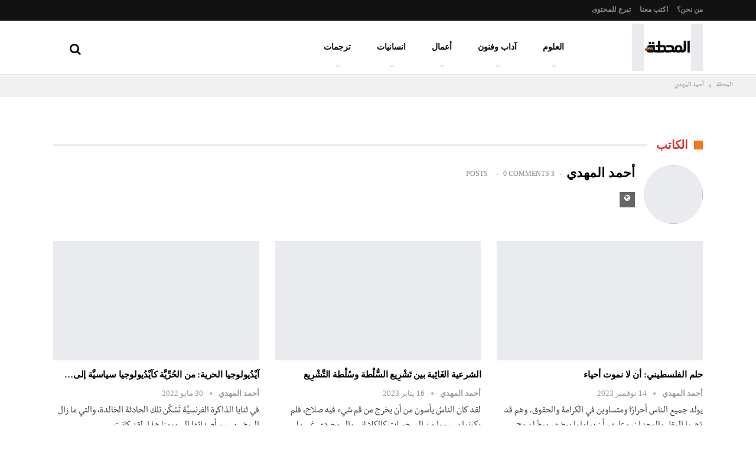

--- FILE ---
content_type: text/html; charset=UTF-8
request_url: https://elmahatta.com/author/ahmedelmahad/
body_size: 41442
content:
<!DOCTYPE html>
<!--[if IE 8]><html class="ie ie8" dir="rtl" lang="ar"> <![endif]-->
<!--[if IE 9]><html class="ie ie9" dir="rtl" lang="ar"> <![endif]-->
<!--[if gt IE 9]><!--><html dir="rtl" lang="ar"> <!--<![endif]--><head><script data-no-optimize="1">var litespeed_docref=sessionStorage.getItem("litespeed_docref");litespeed_docref&&(Object.defineProperty(document,"referrer",{get:function(){return litespeed_docref}}),sessionStorage.removeItem("litespeed_docref"));</script> <meta charset="UTF-8"><meta http-equiv="X-UA-Compatible" content="IE=edge"><meta name="viewport" content="width=device-width, initial-scale=1.0"><link rel="pingback" href="https://elmahatta.com/xmlrpc.php"/><meta name='robots' content='index, follow, max-image-preview:large, max-snippet:-1, max-video-preview:-1' /><title>أحمد المهدي, محرر في المحطة</title><link rel="canonical" href="https://elmahatta.com/author/ahmedelmahad/" /><meta property="og:locale" content="ar_AR" /><meta property="og:type" content="profile" /><meta property="og:title" content="أحمد المهدي" /><meta property="og:url" content="https://elmahatta.com/author/ahmedelmahad/" /><meta property="og:site_name" content="المحطة" /><meta property="og:image" content="https://secure.gravatar.com/avatar/88deb6b16855018958c4c4bac75bba2c9161b65533a2b0365dd884f81e98638c?s=500&d=mm&r=g" /><meta name="twitter:card" content="summary_large_image" /><meta name="twitter:site" content="@elmhatta" /> <script type="application/ld+json" class="yoast-schema-graph">{"@context":"https://schema.org","@graph":[{"@type":"ProfilePage","@id":"https://elmahatta.com/author/ahmedelmahad/","url":"https://elmahatta.com/author/ahmedelmahad/","name":"أحمد المهدي, محرر في المحطة","isPartOf":{"@id":"https://elmahatta.com/#website"},"primaryImageOfPage":{"@id":"https://elmahatta.com/author/ahmedelmahad/#primaryimage"},"image":{"@id":"https://elmahatta.com/author/ahmedelmahad/#primaryimage"},"thumbnailUrl":"https://elmahatta.com/wp-content/uploads/images-63-2.jpeg","breadcrumb":{"@id":"https://elmahatta.com/author/ahmedelmahad/#breadcrumb"},"inLanguage":"ar","potentialAction":[{"@type":"ReadAction","target":["https://elmahatta.com/author/ahmedelmahad/"]}]},{"@type":"ImageObject","inLanguage":"ar","@id":"https://elmahatta.com/author/ahmedelmahad/#primaryimage","url":"https://elmahatta.com/wp-content/uploads/images-63-2.jpeg","contentUrl":"https://elmahatta.com/wp-content/uploads/images-63-2.jpeg","width":791,"height":388,"caption":"حلم الفلسطيني"},{"@type":"BreadcrumbList","@id":"https://elmahatta.com/author/ahmedelmahad/#breadcrumb","itemListElement":[{"@type":"ListItem","position":1,"name":"Home","item":"https://elmahatta.com/"},{"@type":"ListItem","position":2,"name":"Archives for أحمد المهدي"}]},{"@type":"WebSite","@id":"https://elmahatta.com/#website","url":"https://elmahatta.com/","name":"المحطة","description":"تأخذك إلى أعماق الفكر","publisher":{"@id":"https://elmahatta.com/#organization"},"potentialAction":[{"@type":"SearchAction","target":{"@type":"EntryPoint","urlTemplate":"https://elmahatta.com/?s={search_term_string}"},"query-input":{"@type":"PropertyValueSpecification","valueRequired":true,"valueName":"search_term_string"}}],"inLanguage":"ar"},{"@type":"Organization","@id":"https://elmahatta.com/#organization","name":"المحطة","url":"https://elmahatta.com/","logo":{"@type":"ImageObject","inLanguage":"ar","@id":"https://elmahatta.com/#/schema/logo/image/","url":"https://elmahatta.com/wp-content/uploads/elmahatta_logo@2x.png","contentUrl":"https://elmahatta.com/wp-content/uploads/elmahatta_logo@2x.png","width":420,"height":111,"caption":"المحطة"},"image":{"@id":"https://elmahatta.com/#/schema/logo/image/"},"sameAs":["https://www.facebook.com/elmahattapost/","https://x.com/elmhatta","https://www.instagram.com/elmahattapost/","https://www.linkedin.com/company/elmahatta"]},{"@type":"Person","@id":"https://elmahatta.com/#/schema/person/59c5d4bbf15f6d845222ce46ea5cf714","name":"أحمد المهدي","image":{"@type":"ImageObject","inLanguage":"ar","@id":"https://elmahatta.com/#/schema/person/image/","url":"https://secure.gravatar.com/avatar/88deb6b16855018958c4c4bac75bba2c9161b65533a2b0365dd884f81e98638c?s=96&d=mm&r=g","contentUrl":"https://secure.gravatar.com/avatar/88deb6b16855018958c4c4bac75bba2c9161b65533a2b0365dd884f81e98638c?s=96&d=mm&r=g","caption":"أحمد المهدي"},"sameAs":["http://elmahatta.com"],"mainEntityOfPage":{"@id":"https://elmahatta.com/author/ahmedelmahad/"}}]}</script> <link rel='dns-prefetch' href='//fonts.googleapis.com' /><link rel="alternate" type="application/rss+xml" title="المحطة &laquo; الخلاصة" href="https://elmahatta.com/feed/" /><link rel="alternate" type="application/rss+xml" title="المحطة &laquo; خلاصة التعليقات" href="https://elmahatta.com/comments/feed/" /><link rel="alternate" type="application/rss+xml" title="المحطة &laquo; خلاصة مقالات أحمد المهدي" href="https://elmahatta.com/author/ahmedelmahad/feed/" />
 <script src="//www.googletagmanager.com/gtag/js?id=G-MVKQY7P3J1"  data-cfasync="false" data-wpfc-render="false" type="text/javascript" async></script> <script data-cfasync="false" data-wpfc-render="false" type="text/javascript">var mi_version = '9.11.0';
				var mi_track_user = true;
				var mi_no_track_reason = '';
								var MonsterInsightsDefaultLocations = {"page_location":"https:\/\/elmahatta.com\/author\/ahmedelmahad\/"};
								if ( typeof MonsterInsightsPrivacyGuardFilter === 'function' ) {
					var MonsterInsightsLocations = (typeof MonsterInsightsExcludeQuery === 'object') ? MonsterInsightsPrivacyGuardFilter( MonsterInsightsExcludeQuery ) : MonsterInsightsPrivacyGuardFilter( MonsterInsightsDefaultLocations );
				} else {
					var MonsterInsightsLocations = (typeof MonsterInsightsExcludeQuery === 'object') ? MonsterInsightsExcludeQuery : MonsterInsightsDefaultLocations;
				}

								var disableStrs = [
										'ga-disable-G-MVKQY7P3J1',
									];

				/* Function to detect opted out users */
				function __gtagTrackerIsOptedOut() {
					for (var index = 0; index < disableStrs.length; index++) {
						if (document.cookie.indexOf(disableStrs[index] + '=true') > -1) {
							return true;
						}
					}

					return false;
				}

				/* Disable tracking if the opt-out cookie exists. */
				if (__gtagTrackerIsOptedOut()) {
					for (var index = 0; index < disableStrs.length; index++) {
						window[disableStrs[index]] = true;
					}
				}

				/* Opt-out function */
				function __gtagTrackerOptout() {
					for (var index = 0; index < disableStrs.length; index++) {
						document.cookie = disableStrs[index] + '=true; expires=Thu, 31 Dec 2099 23:59:59 UTC; path=/';
						window[disableStrs[index]] = true;
					}
				}

				if ('undefined' === typeof gaOptout) {
					function gaOptout() {
						__gtagTrackerOptout();
					}
				}
								window.dataLayer = window.dataLayer || [];

				window.MonsterInsightsDualTracker = {
					helpers: {},
					trackers: {},
				};
				if (mi_track_user) {
					function __gtagDataLayer() {
						dataLayer.push(arguments);
					}

					function __gtagTracker(type, name, parameters) {
						if (!parameters) {
							parameters = {};
						}

						if (parameters.send_to) {
							__gtagDataLayer.apply(null, arguments);
							return;
						}

						if (type === 'event') {
														parameters.send_to = monsterinsights_frontend.v4_id;
							var hookName = name;
							if (typeof parameters['event_category'] !== 'undefined') {
								hookName = parameters['event_category'] + ':' + name;
							}

							if (typeof MonsterInsightsDualTracker.trackers[hookName] !== 'undefined') {
								MonsterInsightsDualTracker.trackers[hookName](parameters);
							} else {
								__gtagDataLayer('event', name, parameters);
							}
							
						} else {
							__gtagDataLayer.apply(null, arguments);
						}
					}

					__gtagTracker('js', new Date());
					__gtagTracker('set', {
						'developer_id.dZGIzZG': true,
											});
					if ( MonsterInsightsLocations.page_location ) {
						__gtagTracker('set', MonsterInsightsLocations);
					}
										__gtagTracker('config', 'G-MVKQY7P3J1', {"forceSSL":"true"} );
										window.gtag = __gtagTracker;										(function () {
						/* https://developers.google.com/analytics/devguides/collection/analyticsjs/ */
						/* ga and __gaTracker compatibility shim. */
						var noopfn = function () {
							return null;
						};
						var newtracker = function () {
							return new Tracker();
						};
						var Tracker = function () {
							return null;
						};
						var p = Tracker.prototype;
						p.get = noopfn;
						p.set = noopfn;
						p.send = function () {
							var args = Array.prototype.slice.call(arguments);
							args.unshift('send');
							__gaTracker.apply(null, args);
						};
						var __gaTracker = function () {
							var len = arguments.length;
							if (len === 0) {
								return;
							}
							var f = arguments[len - 1];
							if (typeof f !== 'object' || f === null || typeof f.hitCallback !== 'function') {
								if ('send' === arguments[0]) {
									var hitConverted, hitObject = false, action;
									if ('event' === arguments[1]) {
										if ('undefined' !== typeof arguments[3]) {
											hitObject = {
												'eventAction': arguments[3],
												'eventCategory': arguments[2],
												'eventLabel': arguments[4],
												'value': arguments[5] ? arguments[5] : 1,
											}
										}
									}
									if ('pageview' === arguments[1]) {
										if ('undefined' !== typeof arguments[2]) {
											hitObject = {
												'eventAction': 'page_view',
												'page_path': arguments[2],
											}
										}
									}
									if (typeof arguments[2] === 'object') {
										hitObject = arguments[2];
									}
									if (typeof arguments[5] === 'object') {
										Object.assign(hitObject, arguments[5]);
									}
									if ('undefined' !== typeof arguments[1].hitType) {
										hitObject = arguments[1];
										if ('pageview' === hitObject.hitType) {
											hitObject.eventAction = 'page_view';
										}
									}
									if (hitObject) {
										action = 'timing' === arguments[1].hitType ? 'timing_complete' : hitObject.eventAction;
										hitConverted = mapArgs(hitObject);
										__gtagTracker('event', action, hitConverted);
									}
								}
								return;
							}

							function mapArgs(args) {
								var arg, hit = {};
								var gaMap = {
									'eventCategory': 'event_category',
									'eventAction': 'event_action',
									'eventLabel': 'event_label',
									'eventValue': 'event_value',
									'nonInteraction': 'non_interaction',
									'timingCategory': 'event_category',
									'timingVar': 'name',
									'timingValue': 'value',
									'timingLabel': 'event_label',
									'page': 'page_path',
									'location': 'page_location',
									'title': 'page_title',
									'referrer' : 'page_referrer',
								};
								for (arg in args) {
																		if (!(!args.hasOwnProperty(arg) || !gaMap.hasOwnProperty(arg))) {
										hit[gaMap[arg]] = args[arg];
									} else {
										hit[arg] = args[arg];
									}
								}
								return hit;
							}

							try {
								f.hitCallback();
							} catch (ex) {
							}
						};
						__gaTracker.create = newtracker;
						__gaTracker.getByName = newtracker;
						__gaTracker.getAll = function () {
							return [];
						};
						__gaTracker.remove = noopfn;
						__gaTracker.loaded = true;
						window['__gaTracker'] = __gaTracker;
					})();
									} else {
										console.log("");
					(function () {
						function __gtagTracker() {
							return null;
						}

						window['__gtagTracker'] = __gtagTracker;
						window['gtag'] = __gtagTracker;
					})();
									}</script> <style id='wp-img-auto-sizes-contain-inline-css' type='text/css'>img:is([sizes=auto i],[sizes^="auto," i]){contain-intrinsic-size:3000px 1500px}
/*# sourceURL=wp-img-auto-sizes-contain-inline-css */</style><link data-optimized="2" rel="stylesheet" href="https://elmahatta.com/wp-content/litespeed/css/5cd3656799a1b5838ad7d5fe83945fbd.css?ver=fde42" /><style id='global-styles-inline-css' type='text/css'>:root{--wp--preset--aspect-ratio--square: 1;--wp--preset--aspect-ratio--4-3: 4/3;--wp--preset--aspect-ratio--3-4: 3/4;--wp--preset--aspect-ratio--3-2: 3/2;--wp--preset--aspect-ratio--2-3: 2/3;--wp--preset--aspect-ratio--16-9: 16/9;--wp--preset--aspect-ratio--9-16: 9/16;--wp--preset--color--black: #000000;--wp--preset--color--cyan-bluish-gray: #abb8c3;--wp--preset--color--white: #ffffff;--wp--preset--color--pale-pink: #f78da7;--wp--preset--color--vivid-red: #cf2e2e;--wp--preset--color--luminous-vivid-orange: #ff6900;--wp--preset--color--luminous-vivid-amber: #fcb900;--wp--preset--color--light-green-cyan: #7bdcb5;--wp--preset--color--vivid-green-cyan: #00d084;--wp--preset--color--pale-cyan-blue: #8ed1fc;--wp--preset--color--vivid-cyan-blue: #0693e3;--wp--preset--color--vivid-purple: #9b51e0;--wp--preset--gradient--vivid-cyan-blue-to-vivid-purple: linear-gradient(135deg,rgb(6,147,227) 0%,rgb(155,81,224) 100%);--wp--preset--gradient--light-green-cyan-to-vivid-green-cyan: linear-gradient(135deg,rgb(122,220,180) 0%,rgb(0,208,130) 100%);--wp--preset--gradient--luminous-vivid-amber-to-luminous-vivid-orange: linear-gradient(135deg,rgb(252,185,0) 0%,rgb(255,105,0) 100%);--wp--preset--gradient--luminous-vivid-orange-to-vivid-red: linear-gradient(135deg,rgb(255,105,0) 0%,rgb(207,46,46) 100%);--wp--preset--gradient--very-light-gray-to-cyan-bluish-gray: linear-gradient(135deg,rgb(238,238,238) 0%,rgb(169,184,195) 100%);--wp--preset--gradient--cool-to-warm-spectrum: linear-gradient(135deg,rgb(74,234,220) 0%,rgb(151,120,209) 20%,rgb(207,42,186) 40%,rgb(238,44,130) 60%,rgb(251,105,98) 80%,rgb(254,248,76) 100%);--wp--preset--gradient--blush-light-purple: linear-gradient(135deg,rgb(255,206,236) 0%,rgb(152,150,240) 100%);--wp--preset--gradient--blush-bordeaux: linear-gradient(135deg,rgb(254,205,165) 0%,rgb(254,45,45) 50%,rgb(107,0,62) 100%);--wp--preset--gradient--luminous-dusk: linear-gradient(135deg,rgb(255,203,112) 0%,rgb(199,81,192) 50%,rgb(65,88,208) 100%);--wp--preset--gradient--pale-ocean: linear-gradient(135deg,rgb(255,245,203) 0%,rgb(182,227,212) 50%,rgb(51,167,181) 100%);--wp--preset--gradient--electric-grass: linear-gradient(135deg,rgb(202,248,128) 0%,rgb(113,206,126) 100%);--wp--preset--gradient--midnight: linear-gradient(135deg,rgb(2,3,129) 0%,rgb(40,116,252) 100%);--wp--preset--font-size--small: 13px;--wp--preset--font-size--medium: 20px;--wp--preset--font-size--large: 36px;--wp--preset--font-size--x-large: 42px;--wp--preset--font-family--inter: "Inter", sans-serif;--wp--preset--font-family--cardo: Cardo;--wp--preset--spacing--20: 0.44rem;--wp--preset--spacing--30: 0.67rem;--wp--preset--spacing--40: 1rem;--wp--preset--spacing--50: 1.5rem;--wp--preset--spacing--60: 2.25rem;--wp--preset--spacing--70: 3.38rem;--wp--preset--spacing--80: 5.06rem;--wp--preset--shadow--natural: 6px 6px 9px rgba(0, 0, 0, 0.2);--wp--preset--shadow--deep: 12px 12px 50px rgba(0, 0, 0, 0.4);--wp--preset--shadow--sharp: 6px 6px 0px rgba(0, 0, 0, 0.2);--wp--preset--shadow--outlined: 6px 6px 0px -3px rgb(255, 255, 255), 6px 6px rgb(0, 0, 0);--wp--preset--shadow--crisp: 6px 6px 0px rgb(0, 0, 0);}:where(.is-layout-flex){gap: 0.5em;}:where(.is-layout-grid){gap: 0.5em;}body .is-layout-flex{display: flex;}.is-layout-flex{flex-wrap: wrap;align-items: center;}.is-layout-flex > :is(*, div){margin: 0;}body .is-layout-grid{display: grid;}.is-layout-grid > :is(*, div){margin: 0;}:where(.wp-block-columns.is-layout-flex){gap: 2em;}:where(.wp-block-columns.is-layout-grid){gap: 2em;}:where(.wp-block-post-template.is-layout-flex){gap: 1.25em;}:where(.wp-block-post-template.is-layout-grid){gap: 1.25em;}.has-black-color{color: var(--wp--preset--color--black) !important;}.has-cyan-bluish-gray-color{color: var(--wp--preset--color--cyan-bluish-gray) !important;}.has-white-color{color: var(--wp--preset--color--white) !important;}.has-pale-pink-color{color: var(--wp--preset--color--pale-pink) !important;}.has-vivid-red-color{color: var(--wp--preset--color--vivid-red) !important;}.has-luminous-vivid-orange-color{color: var(--wp--preset--color--luminous-vivid-orange) !important;}.has-luminous-vivid-amber-color{color: var(--wp--preset--color--luminous-vivid-amber) !important;}.has-light-green-cyan-color{color: var(--wp--preset--color--light-green-cyan) !important;}.has-vivid-green-cyan-color{color: var(--wp--preset--color--vivid-green-cyan) !important;}.has-pale-cyan-blue-color{color: var(--wp--preset--color--pale-cyan-blue) !important;}.has-vivid-cyan-blue-color{color: var(--wp--preset--color--vivid-cyan-blue) !important;}.has-vivid-purple-color{color: var(--wp--preset--color--vivid-purple) !important;}.has-black-background-color{background-color: var(--wp--preset--color--black) !important;}.has-cyan-bluish-gray-background-color{background-color: var(--wp--preset--color--cyan-bluish-gray) !important;}.has-white-background-color{background-color: var(--wp--preset--color--white) !important;}.has-pale-pink-background-color{background-color: var(--wp--preset--color--pale-pink) !important;}.has-vivid-red-background-color{background-color: var(--wp--preset--color--vivid-red) !important;}.has-luminous-vivid-orange-background-color{background-color: var(--wp--preset--color--luminous-vivid-orange) !important;}.has-luminous-vivid-amber-background-color{background-color: var(--wp--preset--color--luminous-vivid-amber) !important;}.has-light-green-cyan-background-color{background-color: var(--wp--preset--color--light-green-cyan) !important;}.has-vivid-green-cyan-background-color{background-color: var(--wp--preset--color--vivid-green-cyan) !important;}.has-pale-cyan-blue-background-color{background-color: var(--wp--preset--color--pale-cyan-blue) !important;}.has-vivid-cyan-blue-background-color{background-color: var(--wp--preset--color--vivid-cyan-blue) !important;}.has-vivid-purple-background-color{background-color: var(--wp--preset--color--vivid-purple) !important;}.has-black-border-color{border-color: var(--wp--preset--color--black) !important;}.has-cyan-bluish-gray-border-color{border-color: var(--wp--preset--color--cyan-bluish-gray) !important;}.has-white-border-color{border-color: var(--wp--preset--color--white) !important;}.has-pale-pink-border-color{border-color: var(--wp--preset--color--pale-pink) !important;}.has-vivid-red-border-color{border-color: var(--wp--preset--color--vivid-red) !important;}.has-luminous-vivid-orange-border-color{border-color: var(--wp--preset--color--luminous-vivid-orange) !important;}.has-luminous-vivid-amber-border-color{border-color: var(--wp--preset--color--luminous-vivid-amber) !important;}.has-light-green-cyan-border-color{border-color: var(--wp--preset--color--light-green-cyan) !important;}.has-vivid-green-cyan-border-color{border-color: var(--wp--preset--color--vivid-green-cyan) !important;}.has-pale-cyan-blue-border-color{border-color: var(--wp--preset--color--pale-cyan-blue) !important;}.has-vivid-cyan-blue-border-color{border-color: var(--wp--preset--color--vivid-cyan-blue) !important;}.has-vivid-purple-border-color{border-color: var(--wp--preset--color--vivid-purple) !important;}.has-vivid-cyan-blue-to-vivid-purple-gradient-background{background: var(--wp--preset--gradient--vivid-cyan-blue-to-vivid-purple) !important;}.has-light-green-cyan-to-vivid-green-cyan-gradient-background{background: var(--wp--preset--gradient--light-green-cyan-to-vivid-green-cyan) !important;}.has-luminous-vivid-amber-to-luminous-vivid-orange-gradient-background{background: var(--wp--preset--gradient--luminous-vivid-amber-to-luminous-vivid-orange) !important;}.has-luminous-vivid-orange-to-vivid-red-gradient-background{background: var(--wp--preset--gradient--luminous-vivid-orange-to-vivid-red) !important;}.has-very-light-gray-to-cyan-bluish-gray-gradient-background{background: var(--wp--preset--gradient--very-light-gray-to-cyan-bluish-gray) !important;}.has-cool-to-warm-spectrum-gradient-background{background: var(--wp--preset--gradient--cool-to-warm-spectrum) !important;}.has-blush-light-purple-gradient-background{background: var(--wp--preset--gradient--blush-light-purple) !important;}.has-blush-bordeaux-gradient-background{background: var(--wp--preset--gradient--blush-bordeaux) !important;}.has-luminous-dusk-gradient-background{background: var(--wp--preset--gradient--luminous-dusk) !important;}.has-pale-ocean-gradient-background{background: var(--wp--preset--gradient--pale-ocean) !important;}.has-electric-grass-gradient-background{background: var(--wp--preset--gradient--electric-grass) !important;}.has-midnight-gradient-background{background: var(--wp--preset--gradient--midnight) !important;}.has-small-font-size{font-size: var(--wp--preset--font-size--small) !important;}.has-medium-font-size{font-size: var(--wp--preset--font-size--medium) !important;}.has-large-font-size{font-size: var(--wp--preset--font-size--large) !important;}.has-x-large-font-size{font-size: var(--wp--preset--font-size--x-large) !important;}
/*# sourceURL=global-styles-inline-css */</style><style id='classic-theme-styles-inline-css' type='text/css'>/*! This file is auto-generated */
.wp-block-button__link{color:#fff;background-color:#32373c;border-radius:9999px;box-shadow:none;text-decoration:none;padding:calc(.667em + 2px) calc(1.333em + 2px);font-size:1.125em}.wp-block-file__button{background:#32373c;color:#fff;text-decoration:none}
/*# sourceURL=/wp-includes/css/classic-themes.min.css */</style><style id='toc-screen-inline-css' type='text/css'>div#toc_container {background: #f6f5f5;border: 1px solid #aaaaaa;}div#toc_container p.toc_title {color: #070606;}div#toc_container p.toc_title a,div#toc_container ul.toc_list a {color: #060707;}div#toc_container p.toc_title a:hover,div#toc_container ul.toc_list a:hover {color: #060707;}div#toc_container p.toc_title a:hover,div#toc_container ul.toc_list a:hover {color: #060707;}div#toc_container p.toc_title a:visited,div#toc_container ul.toc_list a:visited {color: #060707;}
/*# sourceURL=toc-screen-inline-css */</style><style id='woocommerce-inline-inline-css' type='text/css'>.woocommerce form .form-row .required { visibility: visible; }
/*# sourceURL=woocommerce-inline-inline-css */</style> <script type="litespeed/javascript" data-src="https://elmahatta.com/wp-content/plugins/google-analytics-for-wordpress/assets/js/frontend-gtag.min.js?ver=9.11.0" id="monsterinsights-frontend-script-js" data-wp-strategy="async"></script> <script data-cfasync="false" data-wpfc-render="false" type="text/javascript" id='monsterinsights-frontend-script-js-extra'>/*  */
var monsterinsights_frontend = {"js_events_tracking":"true","download_extensions":"doc,pdf,ppt,zip,xls,docx,pptx,xlsx","inbound_paths":"[]","home_url":"https:\/\/elmahatta.com","hash_tracking":"false","v4_id":"G-MVKQY7P3J1"};/*  */</script> <script type="litespeed/javascript" data-src="https://elmahatta.com/wp-includes/js/jquery/jquery.min.js?ver=3.7.1" id="jquery-core-js"></script> <script id="wc-add-to-cart-js-extra" type="litespeed/javascript">var wc_add_to_cart_params={"ajax_url":"/wp-admin/admin-ajax.php","wc_ajax_url":"/?wc-ajax=%%endpoint%%","i18n_view_cart":"\u0639\u0631\u0636 \u0627\u0644\u0633\u0644\u0629","cart_url":"https://elmahatta.com/cart/","is_cart":"","cart_redirect_after_add":"no"}</script> <script id="woocommerce-js-extra" type="litespeed/javascript">var woocommerce_params={"ajax_url":"/wp-admin/admin-ajax.php","wc_ajax_url":"/?wc-ajax=%%endpoint%%","i18n_password_show":"\u0639\u0631\u0636 \u0643\u0644\u0645\u0629 \u0627\u0644\u0645\u0631\u0648\u0631","i18n_password_hide":"\u0625\u062e\u0641\u0627\u0621 \u0643\u0644\u0645\u0629 \u0627\u0644\u0645\u0631\u0648\u0631"}</script> <link rel="https://api.w.org/" href="https://elmahatta.com/wp-json/" /><link rel="alternate" title="JSON" type="application/json" href="https://elmahatta.com/wp-json/wp/v2/users/685" /><link rel="EditURI" type="application/rsd+xml" title="RSD" href="https://elmahatta.com/xmlrpc.php?rsd" /><meta property="fb:app_id" content="1931834240421227"><meta property="fb:pages" content="163061930922079" /><noscript><style>.woocommerce-product-gallery{ opacity: 1 !important; }</style></noscript><meta name="onesignal" content="wordpress-plugin"/> <script type="litespeed/javascript">window.OneSignalDeferred=window.OneSignalDeferred||[];OneSignalDeferred.push(function(OneSignal){var oneSignal_options={};window._oneSignalInitOptions=oneSignal_options;oneSignal_options.serviceWorkerParam={scope:'/'};oneSignal_options.serviceWorkerPath='OneSignalSDKWorker.js.php';OneSignal.Notifications.setDefaultUrl("https://elmahatta.com");oneSignal_options.wordpress=!0;oneSignal_options.appId='0152bfef-0f5a-4f1a-9588-8b9bb12e2a10';oneSignal_options.allowLocalhostAsSecureOrigin=!0;oneSignal_options.welcomeNotification={};oneSignal_options.welcomeNotification.title="المحطة";oneSignal_options.welcomeNotification.message="شكرًا لتفعيلك الإشعارات، سيصلك إشعارًا عند نشر كتابات جديدة في المحطة.";oneSignal_options.path="https://elmahatta.com/wp-content/plugins/onesignal-free-web-push-notifications/sdk_files/";oneSignal_options.safari_web_id="web.onesignal.auto.24e91fba-47ec-4183-a873-89e8fb838de6";oneSignal_options.persistNotification=!1;oneSignal_options.promptOptions={};oneSignal_options.promptOptions.actionMessage="نسعد بمشاركتك مقالاتنا وقتما تنشر، يمكنك تفعيل خدمة الإشعارات من هنا لاستقبال تنبيهات النشر.";oneSignal_options.promptOptions.acceptButtonText="الاشتراك";oneSignal_options.promptOptions.cancelButtonText="لا، شكرًا";oneSignal_options.promptOptions.siteName="https://elmahatta.com/";oneSignal_options.promptOptions.autoAcceptTitle="الاشتراك";oneSignal_options.notifyButton={};oneSignal_options.notifyButton.enable=!0;oneSignal_options.notifyButton.position='bottom-right';oneSignal_options.notifyButton.theme='inverse';oneSignal_options.notifyButton.size='medium';oneSignal_options.notifyButton.displayPredicate=function(){return!OneSignal.User.PushSubscription.optedIn};oneSignal_options.notifyButton.showCredit=!1;oneSignal_options.notifyButton.text={};oneSignal_options.notifyButton.text['tip.state.unsubscribed']='إيقاف الخدمة';oneSignal_options.notifyButton.text['tip.state.subscribed']='تم الاشتراك، شكرًا لك.';oneSignal_options.notifyButton.text['tip.state.blocked']='لقد تم إلغاء الإشعارات.';oneSignal_options.notifyButton.text['message.action.subscribed']='شكرًا، سيصلك إشعارًا مع مقالاتنا الحديثة.';oneSignal_options.notifyButton.text['dialog.main.button.subscribe']='الاشتراك';oneSignal_options.notifyButton.text['dialog.main.button.unsubscribe']='إيقاف';oneSignal_options.notifyButton.text['dialog.blocked.title']='إلغاء';OneSignal.init(window._oneSignalInitOptions);OneSignal.Slidedown.promptPush()});function documentInitOneSignal(){var oneSignal_elements=document.getElementsByClassName("OneSignal-prompt");var oneSignalLinkClickHandler=function(event){OneSignal.Notifications.requestPermission();event.preventDefault()};for(var i=0;i<oneSignal_elements.length;i++)
oneSignal_elements[i].addEventListener('click',oneSignalLinkClickHandler,!1);}
if(document.readyState==='complete'){documentInitOneSignal()}else{window.addEventListener("load",function(event){documentInitOneSignal()})}</script> <script type="application/ld+json">{
    "@context": "http://schema.org/",
    "@type": "Organization",
    "@id": "#organization",
    "logo": {
        "@type": "ImageObject",
        "url": "https://elmahatta.com/wp-content/uploads/elmahatta_logo@2x_social-1.png"
    },
    "url": "https://elmahatta.com/",
    "name": "\u0627\u0644\u0645\u062d\u0637\u0629",
    "description": "\u062a\u0623\u062e\u0630\u0643 \u0625\u0644\u0649 \u0623\u0639\u0645\u0627\u0642 \u0627\u0644\u0641\u0643\u0631"
}</script> <script type="application/ld+json">{
    "@context": "http://schema.org/",
    "@type": "WebSite",
    "name": "\u0627\u0644\u0645\u062d\u0637\u0629",
    "alternateName": "\u062a\u0623\u062e\u0630\u0643 \u0625\u0644\u0649 \u0623\u0639\u0645\u0627\u0642 \u0627\u0644\u0641\u0643\u0631",
    "url": "https://elmahatta.com/"
}</script> <style class='wp-fonts-local' type='text/css'>@font-face{font-family:Inter;font-style:normal;font-weight:300 900;font-display:fallback;src:url('https://elmahatta.com/wp-content/plugins/woocommerce/assets/fonts/Inter-VariableFont_slnt,wght.woff2') format('woff2');font-stretch:normal;}
@font-face{font-family:Cardo;font-style:normal;font-weight:400;font-display:fallback;src:url('https://elmahatta.com/wp-content/plugins/woocommerce/assets/fonts/cardo_normal_400.woff2') format('woff2');}</style><link rel="icon" href="https://elmahatta.com/wp-content/uploads/cropped-favicon-32x32.png" sizes="32x32" /><link rel="icon" href="https://elmahatta.com/wp-content/uploads/cropped-favicon-192x192.png" sizes="192x192" /><link rel="apple-touch-icon" href="https://elmahatta.com/wp-content/uploads/cropped-favicon-180x180.png" /><meta name="msapplication-TileImage" content="https://elmahatta.com/wp-content/uploads/cropped-favicon-270x270.png" /><style>@media (max-width: 767px){ .rh-header .menu-container { display: block !important; }}
.author-profile{margin-top:50px}
.post-meta{direction:rtl !important;}
.site-header.header-style-8 .main-menu.menu > li{float:right !important}
.h-text{padding-right:25px !important;}
.bs-popular-categories .bs-popular-term-item{font-size:16px;}
.search-field{font-size:16px}
.post-tp-2-header .bf-breadcrumb{right:0 !important;}
.bs-listing.bs-listing-modern-grid-listing-1.bs-listing-single-tab{margin-top:-32.3px;}
.editors-table p {color:#333;background-color: #f7f7f7;padding: 5px 20px 0;margin: 3px 0}
.editors-table {border: 1px solid #e8e8e8;border-top:0;margin-bottom:15px;}
.editors-table h6{background-color: #f1761d;color: #FFF;padding: 20px;margin: 0}
.editors-table p a:hover{text-decoration:none;}
.editors-table p:last-child{margin-bottom:0;}
.wpcf7-form-control.wpcf7-submit{width:100%;border-radius:5px;}
#wpcf7-f11031-p9516-o1{width:80%;margin:0 auto}
.with-desc .desc {display:none;}
.postTitle{font-family:"Noto Kufi Arabic";}
.listing-item-blog-5.has-post-thumbnail .post-summary
{padding-left:0 !important}



/****/
  .quiz-container {
    width: 100%;
    display: flex;
  }
  
  .quiz-container .quiz {
    width: 100%;
    display: grid;
    grid-auto-rows: auto;
    grid-column: 1fr;
    padding: 1em 2em;
    grid-gap: 0.25em;
    border: 1px solid #e9e9eb;
    margin-bottom:50px;
  }

  .quiz-container .quiz-answer {
      cursor:pointer;
      padding-right:30px;
      border-radius:10px;
    position: relative;
    display: flex;
    flex-flow: row nowrap;
    align-items: center;
    justify-content: flex-start;
    -webkit-user-select: none;
       -moz-user-select: none;
        -ms-user-select: none;
            user-select: none;
    background: linear-gradient(#fafafc, white);
  }
  
  .quiz-container .quiz-answer p {
    z-index: 1000;
  }
  .quiz-question small{margin-bottom:10px;}
  .quiz-container .circle {
    position: relative;
    height: 1em;
    width: 1em;
    margin-left: 1em;
    flex: 0 0 auto;
    border-radius: 50%;
    border: 0.3em solid #666677;
    background-color: #888899;
  }
  
  .quiz-container .quiz-answer p {
    display: block;
    margin: 1em;
    z-index: 10;
  }
  
  .quiz-container .feedback {
    position: absolute;
    top: 0px;
    left: 0px;
    background-color: #eb4d4b;
    color: white;
    min-height: 100%;
    max-width: 88.6%;
    padding: 1em 2em 1em 1em;
    z-index: 100;
    opacity: 1;
    visibility: hidden;
    -webkit-clip-path: polygon(80% 0, 100% 50%, 80% 100%, 0 100%, 0 0);
            clip-path: polygon(80% 0, 100% 50%, 80% 100%, 0 100%, 0 0);
  }
  
  .quiz-container .correct .feedback {
    background-color: #6ab04c;
  }
  
  .quiz-container input {
    display: none;
  }
  
  .quiz-container .highlight {
      border-radius:10px;
    position: absolute;
    top: 0;
    right: 0;
    bottom: 0;
    left: 0;
  }
  
  input:hover ~ .highlight {
    background-color: #f8f8fa;
  }
  
  input:checked ~ .highlight {
    background-color: #ffd361;
  }
  
  input:checked ~ .circle {
    background-color: #fafafc;
    border-color: #eb4d4b;
  }
  
  .quiz-container .correct input:checked ~ .circle {
    border-color: #6ab04c;
  }
  
  input:checked ~ .feedback {
    visibility: visible;
    -webkit-animation: feedbackfade 3s ease 3s;
            animation: feedbackfade 3s ease 3s;
    -webkit-animation-fill-mode: forwards;
            animation-fill-mode: forwards;
  }
  
  @-webkit-keyframes feedbackfade {
    from {
      opacity: 1;
    }
    to {
      opacity: 0;
    }
  }
  
  @keyframes feedbackfade {
    from {
      opacity: 1;
    }
    to {
      opacity: 0;
    }
  }
  .rltdpstsplgn-popular-posts h3 {
    margin-bottom: -30px;
}
.hello_there{
    margin:0;
    border-radius:0;
    text-align:center;
}
.comment-anchor{opacity:0.85;}
.comment-anchor:hover{text-decoration:none !important;opacity:1;}
.alert-comments{text-align:center;overflow:hidden;}
.comments-alert-title{font-family: 'Noto Kufi Arabic';font-weight:bold;margin-bottom:0 !important;}
.disclaimer-note{display:block;text-align:center;}
.disclaimer-note p{display:inline-block;border-bottom:2px solid;margin:10px auto;}
.bs-post-pagination{margin: 25px;text-align: center;}
.bs-post-pagination::before {
    content: "أكمل قراءة المقال في الصفحات:";
    display: block;
    margin-bottom: 15px;}
.post-page-numbers.current{border:0 !important;padding:0 !important;}
.post-page-numbers.current span{border:2px solid #f1761d;color:#f1761d;font-weight:bold;}
.entry-content h2{position:relative;padding-bottom: 22px;margin: 1.4em auto;}
.entry-content h2:after{    content: '';
    position: absolute;
    bottom: 0;
    right: 0;
    height: 3px;
    border-radius: 4px;
    width: 32px;
    background-color:#f1761d;
}
.rh-header .logo-container{padding:0;}
.listing .comments{display:none;}
.single-featured .img-holder{width:100%;float:none;}
.post-header .single-featured .img-holder{height:400px;overflow:hidden;}
.post-header .img-holder::before{
 position: absolute;
top: 0;
right: 0;
}
.single-featured{position:relative;max-height:400px;overflow:hidden;}
.single-featured .b-loaded{width:auto !important;}
.ajaxified-comments-container{padding:0;}
.comment-ajaxified-placeholder{font-family:'Noto Kufi Arabic';font-size:18px;display: block;padding: 15px 0;}
.comment-ajaxified-placeholder .fa-comments{margin-left:15px;}
.single-post-content h2, .single-post-content h3, .single-post-content h4, .single-post-content h5, .single-post-content h6{line-height:1.8;}
#footerVolunteersList .authors-list-item-thumbnail , #footerVolunteersList .authors-list-item-link{
    display:none;
}
#footerVolunteersList .authors-list-item{
    display:block;
    float:none;
    margin-bottom:15px;
}
}
.about-us-footer{text-align:right;}
.about-us-footer img{
    max-height:70px;}
}

a[href="https://elmahatta.com/san-antonio-bedpage"] {
    display: none!important;
}
/* responsive monitor */ @media(min-width: 1200px){.search-container{padding: 44px}
    .search-handler{font-size: 20px !important;padding: 5px 44px}
    .bs-vc-wrapper .wpb_column.bs-vc-column.vc_column_container.vc_col-sm-8{
 float:right;   
}
#conts{float:left;}}
/* responsive landscape tablet */ @media(min-width: 1019px) and (max-width: 1199px){.search-container{padding: 44px}
    .search-handler{font-size: 20px !important;padding: 5px 44px}
    #conts{float:left;}}
/* responsive portrait tablet */ @media(min-width: 768px) and (max-width: 1018px){.bs-irp.right.bs-irp-text-2{display:none !important;}
.author-title{text-align:center;}
#conts{float:none;display:block;width:100%;text-align:center;}}
/* responsive phone */ @media(max-width: 767px){.rh-header.light .rh-container{border-bottom:0;}
.rh-header .menu-container{display:none;}
.logo-container{text-align:center;}
.post-header .bf-breadcrumb{display:none;}
.single-post-content .continue-reading-content{padding-right:5%;padding-left:5%;}
.single-post-content .continue-reading-content img {width: 100%;height: auto;}
.bs-irp.right.bs-irp-text-2{display:none !important;}
.rh-header .logo-container img {

    max-height: 70%;
    width: auto;

}
.author-profile .post-author-bio{padding-right:0};
.author-title{text-align:center;}
#conts{float:none;display:block;width:100%;text-align:center;}
.listing-item-blog-5.has-post-thumbnail .post-summary {
    padding-right: 0 !important;
    padding-left: 0 !important;}</style><style type="text/css" id="wp-custom-css">.logo img {
  width: 120px;        /* الحجم الذي تريده */
  height: auto;        /* مهم جدًا للحفاظ على النسبة */
  max-width: 100%;
  object-fit: contain;
}</style> <script type="litespeed/javascript" data-src="//pagead2.googlesyndication.com/pagead/js/adsbygoogle.js"></script> <script type="litespeed/javascript">(adsbygoogle=window.adsbygoogle||[]).push({google_ad_client:"ca-pub-5538082671032723",enable_page_level_ads:!0})</script> </head><body class="rtl archive author author-ahmedelmahad author-685 wp-theme-publisher theme-publisher woocommerce-no-js eio-default bs-theme bs-publisher bs-publisher-readmag close-rh page-layout-1-col page-layout-no-sidebar full-width main-menu-full-width active-ajax-search  bs-ll-a" dir="rtl"><div class="main-wrap content-main-wrap"><header id="header" class="site-header header-style-8 full-width" itemscope="itemscope" itemtype="https://schema.org/WPHeader"><section class="topbar topbar-style-1 hidden-xs hidden-xs"><div class="content-wrap"><div class="container"><div class="topbar-inner clearfix"><div class="section-menu"><div id="menu-top" class="menu top-menu-wrapper" role="navigation" itemscope="itemscope" itemtype="https://schema.org/SiteNavigationElement"><nav class="top-menu-container"><ul id="top-navigation" class="top-menu menu clearfix bsm-pure"><li id="menu-item-16322" class="menu-item menu-item-type-post_type menu-item-object-page better-anim-fade menu-item-16322"><a href="https://elmahatta.com/%d9%85%d9%86-%d9%86%d8%ad%d9%86%d8%9f-%d8%a7%d9%84%d9%85%d8%ad%d8%b7%d8%a9/">من نحن؟</a></li><li id="menu-item-16321" class="menu-item menu-item-type-post_type menu-item-object-page better-anim-fade menu-item-16321"><a href="https://elmahatta.com/join-us/">اكتب معنا</a></li><li id="menu-item-98553" class="menu-item menu-item-type-post_type menu-item-object-page better-anim-fade menu-item-98553"><a href="https://elmahatta.com/donation-elmahatta/">تبرع للمحتوى</a></li></ul></nav></div></div></div></div></div></section><div class="content-wrap"><div class="container"><div class="header-inner clearfix"><div id="site-branding" class="site-branding"><p  id="site-title" class="logo h1 img-logo">
<a href="https://elmahatta.com/" itemprop="url" rel="home">
<img data-lazyloaded="1" src="[data-uri]" width="200" height="200" id="site-logo" data-src="https://elmahatta.com/wp-content/uploads/elmahatta_logo@2x_social-1.png"
alt="المحطة"  data-bsrjs="https://elmahatta.com/wp-content/uploads/elmahatta_logo@2x.png"  /><span class="site-title">المحطة - تأخذك إلى أعماق الفكر</span>
</a></p></div><nav id="menu-main" class="menu main-menu-container  show-search-item menu-actions-btn-width-1" role="navigation" itemscope="itemscope" itemtype="https://schema.org/SiteNavigationElement"><div class="menu-action-buttons width-1"><div class="search-container close">
<span class="search-handler"><i class="fa fa-search"></i></span><div class="search-box clearfix"><form role="search" method="get" class="search-form clearfix" action="https://elmahatta.com">
<input type="search" class="search-field"
placeholder="بحث..."
value="" name="s"
title="البحث عن:"
autocomplete="off">
<input type="submit" class="search-submit" value="بحث"></form></div></div></div><ul id="main-navigation" class="main-menu menu bsm-pure clearfix"><li id="menu-item-172" class="menu-item menu-item-type-taxonomy menu-item-object-category menu-item-has-children menu-term-4 better-anim-fade menu-item-has-children menu-item-has-mega menu-item-mega-tabbed-grid-posts menu-item-172"><a href="https://elmahatta.com/category/science-%d8%a7%d9%84%d8%b9%d9%84%d9%88%d9%85/">العلوم</a><div class="mega-menu tabbed-grid-posts"><div class="content-wrap clearfix"><ul class="tabs-section"><li class="active">
<a href="https://elmahatta.com/category/science-%d8%a7%d9%84%d8%b9%d9%84%d9%88%d9%85/"
data-target="#mtab-635158182-4"
data-toggle="tab" aria-expanded="true"
class="term-4">
<i class="fa fa-angle-left"></i> الكل					</a></li><li>
<a href="https://elmahatta.com/category/science-%d8%a7%d9%84%d8%b9%d9%84%d9%88%d9%85/%d8%a7%d9%84%d8%b7%d8%a8/"
data-target="#mtab-635158182-938"
data-deferred-init="623514648"
data-toggle="tab" data-deferred-event="mouseenter"
class="term-938">
<i class="fa fa-angle-left"></i> الطب						</a></li><li>
<a href="https://elmahatta.com/category/science-%d8%a7%d9%84%d8%b9%d9%84%d9%88%d9%85/chemistry/"
data-target="#mtab-635158182-13"
data-deferred-init="1889722901"
data-toggle="tab" data-deferred-event="mouseenter"
class="term-13">
<i class="fa fa-angle-left"></i> كيمياء						</a></li><li>
<a href="https://elmahatta.com/category/science-%d8%a7%d9%84%d8%b9%d9%84%d9%88%d9%85/biology/"
data-target="#mtab-635158182-14"
data-deferred-init="28052489"
data-toggle="tab" data-deferred-event="mouseenter"
class="term-14">
<i class="fa fa-angle-left"></i> بيولوجي						</a></li><li>
<a href="https://elmahatta.com/category/science-%d8%a7%d9%84%d8%b9%d9%84%d9%88%d9%85/physics-%d8%a7%d9%84%d9%81%d9%8a%d8%b2%d9%8a%d8%a7%d8%a1/"
data-target="#mtab-635158182-12"
data-deferred-init="1080148597"
data-toggle="tab" data-deferred-event="mouseenter"
class="term-12">
<i class="fa fa-angle-left"></i> الفيزياء						</a></li><li>
<a href="https://elmahatta.com/category/science-%d8%a7%d9%84%d8%b9%d9%84%d9%88%d9%85/astronomy-%d8%b9%d9%84%d9%85-%d8%a7%d9%84%d9%81%d9%84%d9%83/"
data-target="#mtab-635158182-11"
data-deferred-init="599982433"
data-toggle="tab" data-deferred-event="mouseenter"
class="term-11">
<i class="fa fa-angle-left"></i> علم الفلك						</a></li><li>
<a href="https://elmahatta.com/category/science-%d8%a7%d9%84%d8%b9%d9%84%d9%88%d9%85/%d8%a7%d9%84%d8%b1%d9%8a%d8%a7%d8%b6%d9%8a%d8%a7%d8%aa/"
data-target="#mtab-635158182-858"
data-deferred-init="1567410921"
data-toggle="tab" data-deferred-event="mouseenter"
class="term-858">
<i class="fa fa-angle-left"></i> الرياضيات						</a></li><li>
<a href="https://elmahatta.com/category/science-%d8%a7%d9%84%d8%b9%d9%84%d9%88%d9%85/tech-science-%d8%a7%d9%84%d8%aa%d9%83%d9%86%d9%88%d9%84%d9%88%d8%ac%d9%8a%d8%a7/"
data-target="#mtab-635158182-16"
data-deferred-init="1115334965"
data-toggle="tab" data-deferred-event="mouseenter"
class="term-16">
<i class="fa fa-angle-left"></i> التكنولوجيا						</a></li><li>
<a href="https://elmahatta.com/category/science-%d8%a7%d9%84%d8%b9%d9%84%d9%88%d9%85/sci-fiction/"
data-target="#mtab-635158182-15"
data-deferred-init="2044741219"
data-toggle="tab" data-deferred-event="mouseenter"
class="term-15">
<i class="fa fa-angle-left"></i> الخيال العلمي						</a></li></ul><div class="tab-content"><div class="tab-pane bs-tab-anim bs-tab-animated active"
id="mtab-635158182-4"><div class="bs-pagination-wrapper main-term-4 next_prev "><div class="listing listing-grid listing-grid-1 clearfix columns-3"><div class="post-98832 type-post format-standard has-post-thumbnail  simple-grid  listing-item listing-item-grid listing-item-grid-1 main-term-16"><div class="item-inner"><div class="featured clearfix"><div class="term-badges floated"><span class="term-badge term-16"><a href="https://elmahatta.com/category/science-%d8%a7%d9%84%d8%b9%d9%84%d9%88%d9%85/tech-science-%d8%a7%d9%84%d8%aa%d9%83%d9%86%d9%88%d9%84%d9%88%d8%ac%d9%8a%d8%a7/">التكنولوجيا</a></span></div>				<a  alt="الألعاب الإلكترونية" title="العب، تنافس، واربح: صعود استراتيجيات تحقيق الدخل في عالم الألعاب عبر الإنترنت" data-src="https://elmahatta.com/wp-content/uploads/موقع-Pinco-giris-357x210.png" data-bs-srcset="{&quot;baseurl&quot;:&quot;https:\/\/elmahatta.com\/wp-content\/uploads\/&quot;,&quot;sizes&quot;:{&quot;210&quot;:&quot;\u0645\u0648\u0642\u0639-Pinco-giris-210x136.png&quot;,&quot;279&quot;:&quot;\u0645\u0648\u0642\u0639-Pinco-giris-279x220.png&quot;,&quot;357&quot;:&quot;\u0645\u0648\u0642\u0639-Pinco-giris-357x210.png&quot;,&quot;602&quot;:&quot;\u0645\u0648\u0642\u0639-Pinco-giris.png&quot;}}"						class="img-holder" href="https://elmahatta.com/%d8%a7%d9%84%d8%b9%d8%a8%d8%8c-%d8%aa%d9%86%d8%a7%d9%81%d8%b3%d8%8c-%d9%88%d8%a7%d8%b1%d8%a8%d8%ad-%d8%b5%d8%b9%d9%88%d8%af-%d8%a7%d8%b3%d8%aa%d8%b1%d8%a7%d8%aa%d9%8a%d8%ac%d9%8a%d8%a7%d8%aa-%d8%aa/"></a></div><p class="title">		<a href="https://elmahatta.com/%d8%a7%d9%84%d8%b9%d8%a8%d8%8c-%d8%aa%d9%86%d8%a7%d9%81%d8%b3%d8%8c-%d9%88%d8%a7%d8%b1%d8%a8%d8%ad-%d8%b5%d8%b9%d9%88%d8%af-%d8%a7%d8%b3%d8%aa%d8%b1%d8%a7%d8%aa%d9%8a%d8%ac%d9%8a%d8%a7%d8%aa-%d8%aa/" class="post-title post-url">
العب، تنافس، واربح: صعود استراتيجيات تحقيق الدخل في عالم الألعاب عبر الإنترنت		</a></p></div></div ><div class="post-92791 type-post format-standard has-post-thumbnail  simple-grid  listing-item listing-item-grid listing-item-grid-1 main-term-18"><div class="item-inner"><div class="featured clearfix"><div class="term-badges floated"><span class="term-badge term-18"><a href="https://elmahatta.com/category/literature-%d8%a2%d8%af%d8%a7%d8%a8-%d9%88-%d9%81%d9%86%d9%88%d9%86/books-reviews-%d9%85%d8%b1%d8%a7%d8%ac%d8%b9%d8%a7%d8%aa-%d8%a7%d9%84%d9%83%d8%aa%d8%a8/">مراجعات الكتب</a></span></div>				<a  title="عوالم لا حصر لها: رحلة البروفيسور سليم زاروبي في فهم الحياة والكون" data-src="https://elmahatta.com/wp-content/uploads/images-2025-11-20T174331.336-357x210.jpeg" data-bs-srcset="{&quot;baseurl&quot;:&quot;https:\/\/elmahatta.com\/wp-content\/uploads\/&quot;,&quot;sizes&quot;:{&quot;210&quot;:&quot;images-2025-11-20T174331.336-210x136.jpeg&quot;,&quot;279&quot;:&quot;images-2025-11-20T174331.336-279x220.jpeg&quot;,&quot;357&quot;:&quot;images-2025-11-20T174331.336-357x210.jpeg&quot;,&quot;698&quot;:&quot;images-2025-11-20T174331.336.jpeg&quot;}}"						class="img-holder" href="https://elmahatta.com/%d9%83%d8%aa%d8%a7%d8%a8-%d8%b9%d9%88%d8%a7%d9%84%d9%85-%d9%84%d8%a7-%d8%ad%d8%b5%d8%b1-%d9%84%d9%87%d8%a7/"></a></div><p class="title">		<a href="https://elmahatta.com/%d9%83%d8%aa%d8%a7%d8%a8-%d8%b9%d9%88%d8%a7%d9%84%d9%85-%d9%84%d8%a7-%d8%ad%d8%b5%d8%b1-%d9%84%d9%87%d8%a7/" class="post-title post-url">
عوالم لا حصر لها: رحلة البروفيسور سليم زاروبي في فهم الحياة والكون		</a></p></div></div ><div class="post-98681 type-post format-standard has-post-thumbnail  simple-grid  listing-item listing-item-grid listing-item-grid-1 main-term-25"><div class="item-inner"><div class="featured clearfix"><div class="term-badges floated"><span class="term-badge term-25"><a href="https://elmahatta.com/category/humanities/sports/">رياضة</a></span></div>				<a  title="نمو اقتصاد واجهات برمجة التطبيقات: كيف تخلق تكامل البرمجيات نماذج أعمال جديدة" data-src="https://elmahatta.com/wp-content/uploads/gettyimages-2156385097-612x612-1-357x210.jpg" data-bs-srcset="{&quot;baseurl&quot;:&quot;https:\/\/elmahatta.com\/wp-content\/uploads\/&quot;,&quot;sizes&quot;:{&quot;210&quot;:&quot;gettyimages-2156385097-612x612-1-210x136.jpg&quot;,&quot;279&quot;:&quot;gettyimages-2156385097-612x612-1-279x220.jpg&quot;,&quot;357&quot;:&quot;gettyimages-2156385097-612x612-1-357x210.jpg&quot;,&quot;612&quot;:&quot;gettyimages-2156385097-612x612-1.jpg&quot;}}"						class="img-holder" href="https://elmahatta.com/%d9%86%d9%85%d9%88-%d8%a7%d9%82%d8%aa%d8%b5%d8%a7%d8%af-%d9%88%d8%a7%d8%ac%d9%87%d8%a7%d8%aa-%d8%a8%d8%b1%d9%85%d8%ac%d8%a9-%d8%a7%d9%84%d8%aa%d8%b7%d8%a8%d9%8a%d9%82%d8%a7%d8%aa-%d9%83%d9%8a%d9%81/"></a></div><p class="title">		<a href="https://elmahatta.com/%d9%86%d9%85%d9%88-%d8%a7%d9%82%d8%aa%d8%b5%d8%a7%d8%af-%d9%88%d8%a7%d8%ac%d9%87%d8%a7%d8%aa-%d8%a8%d8%b1%d9%85%d8%ac%d8%a9-%d8%a7%d9%84%d8%aa%d8%b7%d8%a8%d9%8a%d9%82%d8%a7%d8%aa-%d9%83%d9%8a%d9%81/" class="post-title post-url">
نمو اقتصاد واجهات برمجة التطبيقات: كيف تخلق تكامل البرمجيات نماذج أعمال جديدة		</a></p></div></div ></div></div><div class="bs-pagination bs-ajax-pagination next_prev main-term-4 clearfix"> <script type="litespeed/javascript">var bs_ajax_paginate_770632234='{"query":{"paginate":"next_prev","show_label":1,"order_by":"date","count":3,"category":"4","_layout":{"state":"1|1|0","page":"1-col"}},"type":"wp_query","view":"Publisher::bs_pagin_ajax_tabbed_mega_grid_posts","current_page":1,"ajax_url":"\/wp-admin\/admin-ajax.php","remove_duplicates":"0","paginate":"next_prev","_layout":{"state":"1|1|0","page":"1-col"},"_bs_pagin_token":"cef604a"}'</script> <a class="btn-bs-pagination prev disabled" rel="prev" data-id="770632234"
title="السابق">
<i class="fa fa-angle-right"
aria-hidden="true"></i> السابق				</a>
<a  rel="next" class="btn-bs-pagination next"
data-id="770632234" title="التالي">
التالي <i
class="fa fa-angle-left" aria-hidden="true"></i>
</a></div></div><div class="tab-pane bs-tab-anim bs-deferred-container"
id="mtab-635158182-938"><div class="bs-pagination-wrapper main-term-938 next_prev "><div class="bs-deferred-load-wrapper" id="bsd_623514648"> <script type="litespeed/javascript">var bs_deferred_loading_bsd_623514648='{"query":{"paginate":"next_prev","show_label":1,"order_by":"date","count":3,"category":938,"_layout":{"state":"1|1|0","page":"1-col"}},"type":"wp_query","view":"Publisher::bs_pagin_ajax_tabbed_mega_grid_posts","current_page":1,"ajax_url":"\/wp-admin\/admin-ajax.php","remove_duplicates":"0","paginate":"next_prev","_layout":{"state":"1|1|0","page":"1-col"},"_bs_pagin_token":"fef6e5d"}'</script> </div></div></div><div class="tab-pane bs-tab-anim bs-deferred-container"
id="mtab-635158182-13"><div class="bs-pagination-wrapper main-term-13 next_prev "><div class="bs-deferred-load-wrapper" id="bsd_1889722901"> <script type="litespeed/javascript">var bs_deferred_loading_bsd_1889722901='{"query":{"paginate":"next_prev","show_label":1,"order_by":"date","count":3,"category":13,"_layout":{"state":"1|1|0","page":"1-col"}},"type":"wp_query","view":"Publisher::bs_pagin_ajax_tabbed_mega_grid_posts","current_page":1,"ajax_url":"\/wp-admin\/admin-ajax.php","remove_duplicates":"0","paginate":"next_prev","_layout":{"state":"1|1|0","page":"1-col"},"_bs_pagin_token":"6efe89d"}'</script> </div></div></div><div class="tab-pane bs-tab-anim bs-deferred-container"
id="mtab-635158182-14"><div class="bs-pagination-wrapper main-term-14 next_prev "><div class="bs-deferred-load-wrapper" id="bsd_28052489"> <script type="litespeed/javascript">var bs_deferred_loading_bsd_28052489='{"query":{"paginate":"next_prev","show_label":1,"order_by":"date","count":3,"category":14,"_layout":{"state":"1|1|0","page":"1-col"}},"type":"wp_query","view":"Publisher::bs_pagin_ajax_tabbed_mega_grid_posts","current_page":1,"ajax_url":"\/wp-admin\/admin-ajax.php","remove_duplicates":"0","paginate":"next_prev","_layout":{"state":"1|1|0","page":"1-col"},"_bs_pagin_token":"eecac6d"}'</script> </div></div></div><div class="tab-pane bs-tab-anim bs-deferred-container"
id="mtab-635158182-12"><div class="bs-pagination-wrapper main-term-12 next_prev "><div class="bs-deferred-load-wrapper" id="bsd_1080148597"> <script type="litespeed/javascript">var bs_deferred_loading_bsd_1080148597='{"query":{"paginate":"next_prev","show_label":1,"order_by":"date","count":3,"category":12,"_layout":{"state":"1|1|0","page":"1-col"}},"type":"wp_query","view":"Publisher::bs_pagin_ajax_tabbed_mega_grid_posts","current_page":1,"ajax_url":"\/wp-admin\/admin-ajax.php","remove_duplicates":"0","paginate":"next_prev","_layout":{"state":"1|1|0","page":"1-col"},"_bs_pagin_token":"0d58bd9"}'</script> </div></div></div><div class="tab-pane bs-tab-anim bs-deferred-container"
id="mtab-635158182-11"><div class="bs-pagination-wrapper main-term-11 next_prev "><div class="bs-deferred-load-wrapper" id="bsd_599982433"> <script type="litespeed/javascript">var bs_deferred_loading_bsd_599982433='{"query":{"paginate":"next_prev","show_label":1,"order_by":"date","count":3,"category":11,"_layout":{"state":"1|1|0","page":"1-col"}},"type":"wp_query","view":"Publisher::bs_pagin_ajax_tabbed_mega_grid_posts","current_page":1,"ajax_url":"\/wp-admin\/admin-ajax.php","remove_duplicates":"0","paginate":"next_prev","_layout":{"state":"1|1|0","page":"1-col"},"_bs_pagin_token":"9f74746"}'</script> </div></div></div><div class="tab-pane bs-tab-anim bs-deferred-container"
id="mtab-635158182-858"><div class="bs-pagination-wrapper main-term-858 next_prev "><div class="bs-deferred-load-wrapper" id="bsd_1567410921"> <script type="litespeed/javascript">var bs_deferred_loading_bsd_1567410921='{"query":{"paginate":"next_prev","show_label":1,"order_by":"date","count":3,"category":858,"_layout":{"state":"1|1|0","page":"1-col"}},"type":"wp_query","view":"Publisher::bs_pagin_ajax_tabbed_mega_grid_posts","current_page":1,"ajax_url":"\/wp-admin\/admin-ajax.php","remove_duplicates":"0","paginate":"next_prev","_layout":{"state":"1|1|0","page":"1-col"},"_bs_pagin_token":"c20bbc3"}'</script> </div></div></div><div class="tab-pane bs-tab-anim bs-deferred-container"
id="mtab-635158182-16"><div class="bs-pagination-wrapper main-term-16 next_prev "><div class="bs-deferred-load-wrapper" id="bsd_1115334965"> <script type="litespeed/javascript">var bs_deferred_loading_bsd_1115334965='{"query":{"paginate":"next_prev","show_label":1,"order_by":"date","count":3,"category":16,"_layout":{"state":"1|1|0","page":"1-col"}},"type":"wp_query","view":"Publisher::bs_pagin_ajax_tabbed_mega_grid_posts","current_page":1,"ajax_url":"\/wp-admin\/admin-ajax.php","remove_duplicates":"0","paginate":"next_prev","_layout":{"state":"1|1|0","page":"1-col"},"_bs_pagin_token":"4639e67"}'</script> </div></div></div><div class="tab-pane bs-tab-anim bs-deferred-container"
id="mtab-635158182-15"><div class="bs-pagination-wrapper main-term-15 next_prev "><div class="bs-deferred-load-wrapper" id="bsd_2044741219"> <script type="litespeed/javascript">var bs_deferred_loading_bsd_2044741219='{"query":{"paginate":"next_prev","show_label":1,"order_by":"date","count":3,"category":15,"_layout":{"state":"1|1|0","page":"1-col"}},"type":"wp_query","view":"Publisher::bs_pagin_ajax_tabbed_mega_grid_posts","current_page":1,"ajax_url":"\/wp-admin\/admin-ajax.php","remove_duplicates":"0","paginate":"next_prev","_layout":{"state":"1|1|0","page":"1-col"},"_bs_pagin_token":"6ed131d"}'</script> </div></div></div></div></div></div></li><li id="menu-item-197" class="menu-item menu-item-type-taxonomy menu-item-object-category menu-term-3 better-anim-slide-top-in menu-item-has-children menu-item-has-mega menu-item-mega-tabbed-grid-posts menu-item-197"><a href="https://elmahatta.com/category/literature-%d8%a2%d8%af%d8%a7%d8%a8-%d9%88-%d9%81%d9%86%d9%88%d9%86/">آداب وفنون</a><div class="mega-menu tabbed-grid-posts"><div class="content-wrap clearfix"><ul class="tabs-section"><li class="active">
<a href=""
data-target="#mtab-600131825-"
data-toggle="tab" aria-expanded="true"
class="term-">
<i class="fa fa-angle-left"></i> الكل					</a></li><li>
<a href="https://elmahatta.com/category/literature-%d8%a2%d8%af%d8%a7%d8%a8-%d9%88-%d9%81%d9%86%d9%88%d9%86/%d8%a7%d9%84%d9%81%d9%86/"
data-target="#mtab-600131825-274"
data-deferred-init="906975947"
data-toggle="tab" data-deferred-event="mouseenter"
class="term-274">
<i class="fa fa-angle-left"></i> الفن						</a></li><li>
<a href="https://elmahatta.com/category/literature-%d8%a2%d8%af%d8%a7%d8%a8-%d9%88-%d9%81%d9%86%d9%88%d9%86/cinema-%d8%b3%d9%8a%d9%86%d9%85%d8%a7/"
data-target="#mtab-600131825-19"
data-deferred-init="932279480"
data-toggle="tab" data-deferred-event="mouseenter"
class="term-19">
<i class="fa fa-angle-left"></i> سينما						</a></li><li>
<a href="https://elmahatta.com/category/literature-%d8%a2%d8%af%d8%a7%d8%a8-%d9%88-%d9%81%d9%86%d9%88%d9%86/stories/"
data-target="#mtab-600131825-17"
data-deferred-init="2054062004"
data-toggle="tab" data-deferred-event="mouseenter"
class="term-17">
<i class="fa fa-angle-left"></i> قصة قصيرة						</a></li><li>
<a href="https://elmahatta.com/category/literature-%d8%a2%d8%af%d8%a7%d8%a8-%d9%88-%d9%81%d9%86%d9%88%d9%86/opinions-%d9%85%d9%82%d8%a7%d9%84%d8%a7%d8%aa-%d8%b1%d8%a3%d9%8a/"
data-target="#mtab-600131825-24"
data-deferred-init="552280595"
data-toggle="tab" data-deferred-event="mouseenter"
class="term-24">
<i class="fa fa-angle-left"></i> مقالات رأي						</a></li><li>
<a href="https://elmahatta.com/category/literature-%d8%a2%d8%af%d8%a7%d8%a8-%d9%88-%d9%81%d9%86%d9%88%d9%86/articles/"
data-target="#mtab-600131825-20"
data-deferred-init="989025586"
data-toggle="tab" data-deferred-event="mouseenter"
class="term-20">
<i class="fa fa-angle-left"></i> مقالات أدبية						</a></li><li>
<a href="https://elmahatta.com/category/literature-%d8%a2%d8%af%d8%a7%d8%a8-%d9%88-%d9%81%d9%86%d9%88%d9%86/books-reviews-%d9%85%d8%b1%d8%a7%d8%ac%d8%b9%d8%a7%d8%aa-%d8%a7%d9%84%d9%83%d8%aa%d8%a8/"
data-target="#mtab-600131825-18"
data-deferred-init="79624139"
data-toggle="tab" data-deferred-event="mouseenter"
class="term-18">
<i class="fa fa-angle-left"></i> مراجعات الكتب						</a></li></ul><div class="tab-content"><div class="tab-pane bs-tab-anim bs-tab-animated active"
id="mtab-600131825-"><div class="bs-pagination-wrapper main-term-none next_prev "><div class="listing listing-grid listing-grid-1 clearfix columns-3"><div class="post-98809 type-post format-standard has-post-thumbnail  simple-grid  listing-item listing-item-grid listing-item-grid-1 main-term-19"><div class="item-inner"><div class="featured clearfix"><div class="term-badges floated"><span class="term-badge term-19"><a href="https://elmahatta.com/category/literature-%d8%a2%d8%af%d8%a7%d8%a8-%d9%88-%d9%81%d9%86%d9%88%d9%86/cinema-%d8%b3%d9%8a%d9%86%d9%85%d8%a7/">سينما</a></span></div>				<a  title="السادة الأفاضل: حين يتحوّل الريف إلى خرابة أخلاقية" data-src="https://elmahatta.com/wp-content/uploads/1769264546697-357x210.jpg" data-bs-srcset="{&quot;baseurl&quot;:&quot;https:\/\/elmahatta.com\/wp-content\/uploads\/&quot;,&quot;sizes&quot;:{&quot;210&quot;:&quot;1769264546697-210x136.jpg&quot;,&quot;279&quot;:&quot;1769264546697-279x220.jpg&quot;,&quot;357&quot;:&quot;1769264546697-357x210.jpg&quot;,&quot;720&quot;:&quot;1769264546697.jpg&quot;}}"						class="img-holder" href="https://elmahatta.com/dear-sirs/"></a></div><p class="title">		<a href="https://elmahatta.com/dear-sirs/" class="post-title post-url">
السادة الأفاضل: حين يتحوّل الريف إلى خرابة أخلاقية		</a></p></div></div ><div class="post-98663 type-post format-standard has-post-thumbnail  simple-grid  listing-item listing-item-grid listing-item-grid-1 main-term-3"><div class="item-inner"><div class="featured clearfix"><div class="term-badges floated"><span class="term-badge term-3"><a href="https://elmahatta.com/category/literature-%d8%a2%d8%af%d8%a7%d8%a8-%d9%88-%d9%81%d9%86%d9%88%d9%86/">آداب وفنون</a></span></div>				<a  alt="مشهد من فيلم العميل السري لكليبر مندوسا فيلهو" title="العميل السري The Secret Agent: هروب من الذات أم بحث عنها؟" data-src="https://elmahatta.com/wp-content/uploads/image-w1280-1-357x210.webp" data-bs-srcset="{&quot;baseurl&quot;:&quot;https:\/\/elmahatta.com\/wp-content\/uploads\/&quot;,&quot;sizes&quot;:{&quot;210&quot;:&quot;image-w1280-1-210x136.webp&quot;,&quot;279&quot;:&quot;image-w1280-1-279x220.webp&quot;,&quot;357&quot;:&quot;image-w1280-1-357x210.webp&quot;,&quot;750&quot;:&quot;image-w1280-1-750x430.webp&quot;,&quot;800&quot;:&quot;image-w1280-1.webp&quot;}}"						class="img-holder" href="https://elmahatta.com/%d8%a7%d9%84%d8%b9%d9%85%d9%8a%d9%84-%d8%a7%d9%84%d8%b3%d8%b1%d9%8a-the-secret-agent-%d9%87%d8%b1%d9%88%d8%a8-%d9%85%d9%86-%d8%a7%d9%84%d8%b0%d8%a7%d8%aa-%d8%a3%d9%85-%d8%a8%d8%ad%d8%ab-%d8%b9%d9%86/"></a></div><p class="title">		<a href="https://elmahatta.com/%d8%a7%d9%84%d8%b9%d9%85%d9%8a%d9%84-%d8%a7%d9%84%d8%b3%d8%b1%d9%8a-the-secret-agent-%d9%87%d8%b1%d9%88%d8%a8-%d9%85%d9%86-%d8%a7%d9%84%d8%b0%d8%a7%d8%aa-%d8%a3%d9%85-%d8%a8%d8%ad%d8%ab-%d8%b9%d9%86/" class="post-title post-url">
العميل السري The Secret Agent: هروب من الذات أم بحث عنها؟		</a></p></div></div ><div class="post-98571 type-post format-standard has-post-thumbnail  simple-grid  listing-item listing-item-grid listing-item-grid-1 main-term-19"><div class="item-inner"><div class="featured clearfix"><div class="term-badges floated"><span class="term-badge term-19"><a href="https://elmahatta.com/category/literature-%d8%a2%d8%af%d8%a7%d8%a8-%d9%88-%d9%81%d9%86%d9%88%d9%86/cinema-%d8%b3%d9%8a%d9%86%d9%85%d8%a7/">سينما</a></span></div>				<a  alt="الفوتوغرافية عن فهم الغلاف السينمائي" title="عن فهم الغلاف السينمائي" data-src="https://elmahatta.com/wp-content/uploads/1000064577-01-357x210.jpeg" data-bs-srcset="{&quot;baseurl&quot;:&quot;https:\/\/elmahatta.com\/wp-content\/uploads\/&quot;,&quot;sizes&quot;:{&quot;210&quot;:&quot;1000064577-01-210x136.jpeg&quot;,&quot;279&quot;:&quot;1000064577-01-279x220.jpeg&quot;,&quot;357&quot;:&quot;1000064577-01-357x210.jpeg&quot;,&quot;600&quot;:&quot;1000064577-01.jpeg&quot;}}"						class="img-holder" href="https://elmahatta.com/%d8%b9%d9%86-%d9%81%d9%87%d9%85-%d8%a7%d9%84%d8%ba%d9%84%d8%a7%d9%81-%d8%a7%d9%84%d8%b3%d9%8a%d9%86%d9%85%d8%a7%d8%a6%d9%8a/"></a></div><p class="title">		<a href="https://elmahatta.com/%d8%b9%d9%86-%d9%81%d9%87%d9%85-%d8%a7%d9%84%d8%ba%d9%84%d8%a7%d9%81-%d8%a7%d9%84%d8%b3%d9%8a%d9%86%d9%85%d8%a7%d8%a6%d9%8a/" class="post-title post-url">
عن فهم الغلاف السينمائي		</a></p></div></div ></div></div><div class="bs-pagination bs-ajax-pagination next_prev main-term-none clearfix"> <script type="litespeed/javascript">var bs_ajax_paginate_1644391992='{"query":{"paginate":"next_prev","show_label":1,"order_by":"date","count":3,"category":null,"_layout":{"state":"1|1|0","page":"1-col"}},"type":"wp_query","view":"Publisher::bs_pagin_ajax_tabbed_mega_grid_posts","current_page":1,"ajax_url":"\/wp-admin\/admin-ajax.php","remove_duplicates":"0","paginate":"next_prev","_layout":{"state":"1|1|0","page":"1-col"},"_bs_pagin_token":"25a8ffb"}'</script> <a class="btn-bs-pagination prev disabled" rel="prev" data-id="1644391992"
title="السابق">
<i class="fa fa-angle-right"
aria-hidden="true"></i> السابق				</a>
<a  rel="next" class="btn-bs-pagination next"
data-id="1644391992" title="التالي">
التالي <i
class="fa fa-angle-left" aria-hidden="true"></i>
</a></div></div><div class="tab-pane bs-tab-anim bs-deferred-container"
id="mtab-600131825-274"><div class="bs-pagination-wrapper main-term-274 next_prev "><div class="bs-deferred-load-wrapper" id="bsd_906975947"> <script type="litespeed/javascript">var bs_deferred_loading_bsd_906975947='{"query":{"paginate":"next_prev","show_label":1,"order_by":"date","count":3,"category":274,"_layout":{"state":"1|1|0","page":"1-col"}},"type":"wp_query","view":"Publisher::bs_pagin_ajax_tabbed_mega_grid_posts","current_page":1,"ajax_url":"\/wp-admin\/admin-ajax.php","remove_duplicates":"0","paginate":"next_prev","_layout":{"state":"1|1|0","page":"1-col"},"_bs_pagin_token":"35510ef"}'</script> </div></div></div><div class="tab-pane bs-tab-anim bs-deferred-container"
id="mtab-600131825-19"><div class="bs-pagination-wrapper main-term-19 next_prev "><div class="bs-deferred-load-wrapper" id="bsd_932279480"> <script type="litespeed/javascript">var bs_deferred_loading_bsd_932279480='{"query":{"paginate":"next_prev","show_label":1,"order_by":"date","count":3,"category":19,"_layout":{"state":"1|1|0","page":"1-col"}},"type":"wp_query","view":"Publisher::bs_pagin_ajax_tabbed_mega_grid_posts","current_page":1,"ajax_url":"\/wp-admin\/admin-ajax.php","remove_duplicates":"0","paginate":"next_prev","_layout":{"state":"1|1|0","page":"1-col"},"_bs_pagin_token":"b3c0ca5"}'</script> </div></div></div><div class="tab-pane bs-tab-anim bs-deferred-container"
id="mtab-600131825-17"><div class="bs-pagination-wrapper main-term-17 next_prev "><div class="bs-deferred-load-wrapper" id="bsd_2054062004"> <script type="litespeed/javascript">var bs_deferred_loading_bsd_2054062004='{"query":{"paginate":"next_prev","show_label":1,"order_by":"date","count":3,"category":17,"_layout":{"state":"1|1|0","page":"1-col"}},"type":"wp_query","view":"Publisher::bs_pagin_ajax_tabbed_mega_grid_posts","current_page":1,"ajax_url":"\/wp-admin\/admin-ajax.php","remove_duplicates":"0","paginate":"next_prev","_layout":{"state":"1|1|0","page":"1-col"},"_bs_pagin_token":"15b2bfa"}'</script> </div></div></div><div class="tab-pane bs-tab-anim bs-deferred-container"
id="mtab-600131825-24"><div class="bs-pagination-wrapper main-term-24 next_prev "><div class="bs-deferred-load-wrapper" id="bsd_552280595"> <script type="litespeed/javascript">var bs_deferred_loading_bsd_552280595='{"query":{"paginate":"next_prev","show_label":1,"order_by":"date","count":3,"category":24,"_layout":{"state":"1|1|0","page":"1-col"}},"type":"wp_query","view":"Publisher::bs_pagin_ajax_tabbed_mega_grid_posts","current_page":1,"ajax_url":"\/wp-admin\/admin-ajax.php","remove_duplicates":"0","paginate":"next_prev","_layout":{"state":"1|1|0","page":"1-col"},"_bs_pagin_token":"edfa094"}'</script> </div></div></div><div class="tab-pane bs-tab-anim bs-deferred-container"
id="mtab-600131825-20"><div class="bs-pagination-wrapper main-term-20 next_prev "><div class="bs-deferred-load-wrapper" id="bsd_989025586"> <script type="litespeed/javascript">var bs_deferred_loading_bsd_989025586='{"query":{"paginate":"next_prev","show_label":1,"order_by":"date","count":3,"category":20,"_layout":{"state":"1|1|0","page":"1-col"}},"type":"wp_query","view":"Publisher::bs_pagin_ajax_tabbed_mega_grid_posts","current_page":1,"ajax_url":"\/wp-admin\/admin-ajax.php","remove_duplicates":"0","paginate":"next_prev","_layout":{"state":"1|1|0","page":"1-col"},"_bs_pagin_token":"133b61e"}'</script> </div></div></div><div class="tab-pane bs-tab-anim bs-deferred-container"
id="mtab-600131825-18"><div class="bs-pagination-wrapper main-term-18 next_prev "><div class="bs-deferred-load-wrapper" id="bsd_79624139"> <script type="litespeed/javascript">var bs_deferred_loading_bsd_79624139='{"query":{"paginate":"next_prev","show_label":1,"order_by":"date","count":3,"category":18,"_layout":{"state":"1|1|0","page":"1-col"}},"type":"wp_query","view":"Publisher::bs_pagin_ajax_tabbed_mega_grid_posts","current_page":1,"ajax_url":"\/wp-admin\/admin-ajax.php","remove_duplicates":"0","paginate":"next_prev","_layout":{"state":"1|1|0","page":"1-col"},"_bs_pagin_token":"ff6dd07"}'</script> </div></div></div></div></div></div></li><li id="menu-item-8009" class="menu-item menu-item-type-taxonomy menu-item-object-category menu-item-has-children menu-term-1312 better-anim-fade menu-item-has-children menu-item-has-mega menu-item-mega-tabbed-grid-posts menu-item-8009"><a href="https://elmahatta.com/category/business/">أعمال</a><div class="mega-menu tabbed-grid-posts"><div class="content-wrap clearfix"><ul class="tabs-section"><li class="active">
<a href="https://elmahatta.com/category/business/"
data-target="#mtab-830711099-1312"
data-toggle="tab" aria-expanded="true"
class="term-1312">
<i class="fa fa-angle-left"></i> الكل					</a></li><li>
<a href="https://elmahatta.com/category/business/economics/"
data-target="#mtab-830711099-6"
data-deferred-init="2054889440"
data-toggle="tab" data-deferred-event="mouseenter"
class="term-6">
<i class="fa fa-angle-left"></i> الاقتصاد						</a></li><li>
<a href="https://elmahatta.com/category/business/cryptocurrencies/"
data-target="#mtab-830711099-791"
data-deferred-init="1833358151"
data-toggle="tab" data-deferred-event="mouseenter"
class="term-791">
<i class="fa fa-angle-left"></i> عملات رقمية						</a></li><li>
<a href="https://elmahatta.com/category/business/%d8%b1%d9%8a%d8%a7%d8%af%d8%a9-%d8%a7%d9%84%d8%a3%d8%b9%d9%85%d8%a7%d9%84-entrepreneurship/"
data-target="#mtab-830711099-1334"
data-deferred-init="577387740"
data-toggle="tab" data-deferred-event="mouseenter"
class="term-1334">
<i class="fa fa-angle-left"></i> ريادة الأعمال						</a></li></ul><div class="tab-content"><div class="tab-pane bs-tab-anim bs-tab-animated active"
id="mtab-830711099-1312"><div class="bs-pagination-wrapper main-term-1312 next_prev "><div class="listing listing-grid listing-grid-1 clearfix columns-3"><div class="post-94683 type-post format-standard has-post-thumbnail  simple-grid  listing-item listing-item-grid listing-item-grid-1 main-term-1312"><div class="item-inner"><div class="featured clearfix"><div class="term-badges floated"><span class="term-badge term-1312"><a href="https://elmahatta.com/category/business/">أعمال</a></span></div>				<a  title="كيف تزيد فرصك: معدل RTP، حجم الرهان والتوقيت مع الجوائز التصاعدية" data-src="https://elmahatta.com/wp-content/uploads/gettyimages-530815332-612x612-1-357x210.jpg" data-bs-srcset="{&quot;baseurl&quot;:&quot;https:\/\/elmahatta.com\/wp-content\/uploads\/&quot;,&quot;sizes&quot;:{&quot;210&quot;:&quot;gettyimages-530815332-612x612-1-210x136.jpg&quot;,&quot;279&quot;:&quot;gettyimages-530815332-612x612-1-279x220.jpg&quot;,&quot;357&quot;:&quot;gettyimages-530815332-612x612-1-357x210.jpg&quot;,&quot;612&quot;:&quot;gettyimages-530815332-612x612-1.jpg&quot;}}"						class="img-holder" href="https://elmahatta.com/%d9%83%d9%8a%d9%81-%d8%aa%d8%b2%d9%8a%d8%af-%d9%81%d8%b1%d8%b5%d9%83-%d9%85%d8%b9%d8%af%d9%84-rtp%d8%8c-%d8%ad%d8%ac%d9%85-%d8%a7%d9%84%d8%b1%d9%87%d8%a7%d9%86-%d9%88%d8%a7%d9%84%d8%aa%d9%88%d9%82/"></a></div><p class="title">		<a href="https://elmahatta.com/%d9%83%d9%8a%d9%81-%d8%aa%d8%b2%d9%8a%d8%af-%d9%81%d8%b1%d8%b5%d9%83-%d9%85%d8%b9%d8%af%d9%84-rtp%d8%8c-%d8%ad%d8%ac%d9%85-%d8%a7%d9%84%d8%b1%d9%87%d8%a7%d9%86-%d9%88%d8%a7%d9%84%d8%aa%d9%88%d9%82/" class="post-title post-url">
كيف تزيد فرصك: معدل RTP، حجم الرهان والتوقيت مع الجوائز التصاعدية		</a></p></div></div ><div class="post-94494 type-post format-standard has-post-thumbnail  simple-grid  listing-item listing-item-grid listing-item-grid-1 main-term-6"><div class="item-inner"><div class="featured clearfix"><div class="term-badges floated"><span class="term-badge term-6"><a href="https://elmahatta.com/category/business/economics/">الاقتصاد</a></span></div>				<a  alt="Saudi stock market سوق الأسهم السعودية" title="ما هو مؤشر سوق الأسهم السعودية؟ وكيف يتم احتسابه؟" data-src="https://elmahatta.com/wp-content/uploads/gettyimages-1667969985-612x612-1-357x210.jpg" data-bs-srcset="{&quot;baseurl&quot;:&quot;https:\/\/elmahatta.com\/wp-content\/uploads\/&quot;,&quot;sizes&quot;:{&quot;210&quot;:&quot;gettyimages-1667969985-612x612-1-210x136.jpg&quot;,&quot;279&quot;:&quot;gettyimages-1667969985-612x612-1-279x220.jpg&quot;,&quot;357&quot;:&quot;gettyimages-1667969985-612x612-1-357x210.jpg&quot;,&quot;612&quot;:&quot;gettyimages-1667969985-612x612-1.jpg&quot;}}"						class="img-holder" href="https://elmahatta.com/%d9%85%d8%a7-%d9%87%d9%88-%d9%85%d8%a4%d8%b4%d8%b1-%d8%b3%d9%88%d9%82-%d8%a7%d9%84%d8%a3%d8%b3%d9%87%d9%85-%d8%a7%d9%84%d8%b3%d8%b9%d9%88%d8%af%d9%8a%d8%a9%d8%9f-%d9%88%d9%83%d9%8a%d9%81-%d9%8a%d8%aa/"></a></div><p class="title">		<a href="https://elmahatta.com/%d9%85%d8%a7-%d9%87%d9%88-%d9%85%d8%a4%d8%b4%d8%b1-%d8%b3%d9%88%d9%82-%d8%a7%d9%84%d8%a3%d8%b3%d9%87%d9%85-%d8%a7%d9%84%d8%b3%d8%b9%d9%88%d8%af%d9%8a%d8%a9%d8%9f-%d9%88%d9%83%d9%8a%d9%81-%d9%8a%d8%aa/" class="post-title post-url">
ما هو مؤشر سوق الأسهم السعودية؟ وكيف يتم احتسابه؟		</a></p></div></div ><div class="post-92857 type-post format-standard has-post-thumbnail  simple-grid  listing-item listing-item-grid listing-item-grid-1 main-term-6"><div class="item-inner"><div class="featured clearfix"><div class="term-badges floated"><span class="term-badge term-6"><a href="https://elmahatta.com/category/business/economics/">الاقتصاد</a></span></div>				<a  alt="الاقتصاد السياسي" title="الأزمة البيداجوجية للاقتصاد السياسي" data-src="https://elmahatta.com/wp-content/uploads/images-2025-06-25T144824.005-357x210.jpeg" data-bs-srcset="{&quot;baseurl&quot;:&quot;https:\/\/elmahatta.com\/wp-content\/uploads\/&quot;,&quot;sizes&quot;:{&quot;210&quot;:&quot;images-2025-06-25T144824.005-210x136.jpeg&quot;,&quot;279&quot;:&quot;images-2025-06-25T144824.005-279x220.jpeg&quot;,&quot;357&quot;:&quot;images-2025-06-25T144824.005-357x210.jpeg&quot;,&quot;602&quot;:&quot;images-2025-06-25T144824.005.jpeg&quot;}}"						class="img-holder" href="https://elmahatta.com/%d8%a7%d9%84%d8%a3%d8%b2%d9%85%d8%a9-%d8%a7%d9%84%d8%a8%d9%8a%d8%af%d8%a7%d8%ac%d9%88%d8%ac%d9%8a%d8%a9-%d9%84%d9%84%d8%a7%d9%82%d8%aa%d8%b5%d8%a7%d8%af-%d8%a7%d9%84%d8%b3%d9%8a%d8%a7%d8%b3%d9%8a/"></a></div><p class="title">		<a href="https://elmahatta.com/%d8%a7%d9%84%d8%a3%d8%b2%d9%85%d8%a9-%d8%a7%d9%84%d8%a8%d9%8a%d8%af%d8%a7%d8%ac%d9%88%d8%ac%d9%8a%d8%a9-%d9%84%d9%84%d8%a7%d9%82%d8%aa%d8%b5%d8%a7%d8%af-%d8%a7%d9%84%d8%b3%d9%8a%d8%a7%d8%b3%d9%8a/" class="post-title post-url">
الأزمة البيداجوجية للاقتصاد السياسي		</a></p></div></div ></div></div><div class="bs-pagination bs-ajax-pagination next_prev main-term-1312 clearfix"> <script type="litespeed/javascript">var bs_ajax_paginate_1207122450='{"query":{"paginate":"next_prev","show_label":1,"order_by":"date","count":3,"category":"1312","_layout":{"state":"1|1|0","page":"1-col"}},"type":"wp_query","view":"Publisher::bs_pagin_ajax_tabbed_mega_grid_posts","current_page":1,"ajax_url":"\/wp-admin\/admin-ajax.php","remove_duplicates":"0","paginate":"next_prev","_layout":{"state":"1|1|0","page":"1-col"},"_bs_pagin_token":"22aae8b"}'</script> <a class="btn-bs-pagination prev disabled" rel="prev" data-id="1207122450"
title="السابق">
<i class="fa fa-angle-right"
aria-hidden="true"></i> السابق				</a>
<a  rel="next" class="btn-bs-pagination next"
data-id="1207122450" title="التالي">
التالي <i
class="fa fa-angle-left" aria-hidden="true"></i>
</a></div></div><div class="tab-pane bs-tab-anim bs-deferred-container"
id="mtab-830711099-6"><div class="bs-pagination-wrapper main-term-6 next_prev "><div class="bs-deferred-load-wrapper" id="bsd_2054889440"> <script type="litespeed/javascript">var bs_deferred_loading_bsd_2054889440='{"query":{"paginate":"next_prev","show_label":1,"order_by":"date","count":3,"category":6,"_layout":{"state":"1|1|0","page":"1-col"}},"type":"wp_query","view":"Publisher::bs_pagin_ajax_tabbed_mega_grid_posts","current_page":1,"ajax_url":"\/wp-admin\/admin-ajax.php","remove_duplicates":"0","paginate":"next_prev","_layout":{"state":"1|1|0","page":"1-col"},"_bs_pagin_token":"a7c2293"}'</script> </div></div></div><div class="tab-pane bs-tab-anim bs-deferred-container"
id="mtab-830711099-791"><div class="bs-pagination-wrapper main-term-791 next_prev "><div class="bs-deferred-load-wrapper" id="bsd_1833358151"> <script type="litespeed/javascript">var bs_deferred_loading_bsd_1833358151='{"query":{"paginate":"next_prev","show_label":1,"order_by":"date","count":3,"category":791,"_layout":{"state":"1|1|0","page":"1-col"}},"type":"wp_query","view":"Publisher::bs_pagin_ajax_tabbed_mega_grid_posts","current_page":1,"ajax_url":"\/wp-admin\/admin-ajax.php","remove_duplicates":"0","paginate":"next_prev","_layout":{"state":"1|1|0","page":"1-col"},"_bs_pagin_token":"7e703a7"}'</script> </div></div></div><div class="tab-pane bs-tab-anim bs-deferred-container"
id="mtab-830711099-1334"><div class="bs-pagination-wrapper main-term-1334 next_prev "><div class="bs-deferred-load-wrapper" id="bsd_577387740"> <script type="litespeed/javascript">var bs_deferred_loading_bsd_577387740='{"query":{"paginate":"next_prev","show_label":1,"order_by":"date","count":3,"category":1334,"_layout":{"state":"1|1|0","page":"1-col"}},"type":"wp_query","view":"Publisher::bs_pagin_ajax_tabbed_mega_grid_posts","current_page":1,"ajax_url":"\/wp-admin\/admin-ajax.php","remove_duplicates":"0","paginate":"next_prev","_layout":{"state":"1|1|0","page":"1-col"},"_bs_pagin_token":"2718e88"}'</script> </div></div></div></div></div></div></li><li id="menu-item-8012" class="menu-item menu-item-type-taxonomy menu-item-object-category menu-item-has-children menu-term-1311 better-anim-fade menu-item-has-children menu-item-has-mega menu-item-mega-tabbed-grid-posts menu-item-8012"><a href="https://elmahatta.com/category/humanities/">انسانيات</a><div class="mega-menu tabbed-grid-posts"><div class="content-wrap clearfix"><ul class="tabs-section"><li class="active">
<a href="https://elmahatta.com/category/humanities/"
data-target="#mtab-206813523-1311"
data-toggle="tab" aria-expanded="true"
class="term-1311">
<i class="fa fa-angle-left"></i> الكل					</a></li><li>
<a href="https://elmahatta.com/category/humanities/history/"
data-target="#mtab-206813523-23"
data-deferred-init="1305059028"
data-toggle="tab" data-deferred-event="mouseenter"
class="term-23">
<i class="fa fa-angle-left"></i> تاريخ						</a></li><li>
<a href="https://elmahatta.com/category/humanities/sports/"
data-target="#mtab-206813523-25"
data-deferred-init="639607771"
data-toggle="tab" data-deferred-event="mouseenter"
class="term-25">
<i class="fa fa-angle-left"></i> رياضة						</a></li><li>
<a href="https://elmahatta.com/category/humanities/%d8%b3%d9%8a%d8%a7%d8%b3%d8%a9/"
data-target="#mtab-206813523-819"
data-deferred-init="1514678570"
data-toggle="tab" data-deferred-event="mouseenter"
class="term-819">
<i class="fa fa-angle-left"></i> سياسة						</a></li><li>
<a href="https://elmahatta.com/category/humanities/social-matters-%d8%a7%d9%84%d9%85%d8%ac%d8%aa%d9%85%d8%b9/"
data-target="#mtab-206813523-21"
data-deferred-init="1168251732"
data-toggle="tab" data-deferred-event="mouseenter"
class="term-21">
<i class="fa fa-angle-left"></i> المجتمع						</a></li><li>
<a href="https://elmahatta.com/category/humanities/psychology-%d8%b9%d9%84%d9%85-%d8%a7%d9%84%d9%86%d9%81%d8%b3/"
data-target="#mtab-206813523-8"
data-deferred-init="159921221"
data-toggle="tab" data-deferred-event="mouseenter"
class="term-8">
<i class="fa fa-angle-left"></i> علم النفس						</a></li><li>
<a href="https://elmahatta.com/category/humanities/philosophy-%d9%81%d9%84%d8%b3%d9%81%d8%a9/"
data-target="#mtab-206813523-1"
data-deferred-init="1453652982"
data-toggle="tab" data-deferred-event="mouseenter"
class="term-1">
<i class="fa fa-angle-left"></i> آفاق فلسفيّة‎						</a></li><li>
<a href="https://elmahatta.com/category/humanities/%d8%a7%d9%84%d9%82%d8%b6%d9%8a%d8%a9-%d8%a7%d9%84%d9%81%d9%84%d8%b3%d8%b7%d9%8a%d9%86%d9%8a%d8%a9/"
data-target="#mtab-206813523-6990"
data-deferred-init="273517817"
data-toggle="tab" data-deferred-event="mouseenter"
class="term-6990">
<i class="fa fa-angle-left"></i> القضية الفلسطينية						</a></li></ul><div class="tab-content"><div class="tab-pane bs-tab-anim bs-tab-animated active"
id="mtab-206813523-1311"><div class="bs-pagination-wrapper main-term-1311 next_prev "><div class="listing listing-grid listing-grid-1 clearfix columns-3"><div class="post-98823 type-post format-standard has-post-thumbnail  simple-grid  listing-item listing-item-grid listing-item-grid-1 main-term-1"><div class="item-inner"><div class="featured clearfix"><div class="term-badges floated"><span class="term-badge term-1"><a href="https://elmahatta.com/category/humanities/philosophy-%d9%81%d9%84%d8%b3%d9%81%d8%a9/">آفاق فلسفيّة‎</a></span></div>				<a  alt="حصار سراييڤو" title="التشريح السيكولوجي لصيَّادي سراييڤو: الملامح المفزعة لمن يقتل من أجل المتعة (مترجم)" data-src="https://elmahatta.com/wp-content/uploads/1769263840817-1-357x210.jpg" data-bs-srcset="{&quot;baseurl&quot;:&quot;https:\/\/elmahatta.com\/wp-content\/uploads\/&quot;,&quot;sizes&quot;:{&quot;210&quot;:&quot;1769263840817-1-210x136.jpg&quot;,&quot;279&quot;:&quot;1769263840817-1-279x220.jpg&quot;,&quot;357&quot;:&quot;1769263840817-1-357x210.jpg&quot;,&quot;720&quot;:&quot;1769263840817-1.jpg&quot;}}"						class="img-holder" href="https://elmahatta.com/%d8%ad%d8%b5%d8%a7%d8%b1-%d8%b3%d8%b1%d8%a7%d9%8a%d9%8a%da%a4%d9%88-%d8%b5%d9%8a%d8%a7%d8%af-%d8%a7%d9%84%d8%ad%d8%b1%d8%a8/"></a></div><p class="title">		<a href="https://elmahatta.com/%d8%ad%d8%b5%d8%a7%d8%b1-%d8%b3%d8%b1%d8%a7%d9%8a%d9%8a%da%a4%d9%88-%d8%b5%d9%8a%d8%a7%d8%af-%d8%a7%d9%84%d8%ad%d8%b1%d8%a8/" class="post-title post-url">
التشريح السيكولوجي لصيَّادي سراييڤو: الملامح المفزعة لمن يقتل من أجل المتعة (مترجم)		</a></p></div></div ><div class="post-91085 type-post format-standard has-post-thumbnail  simple-grid  listing-item listing-item-grid listing-item-grid-1 main-term-777"><div class="item-inner"><div class="featured clearfix"><div class="term-badges floated"><span class="term-badge term-777"><a href="https://elmahatta.com/category/translations/">ترجمات</a></span></div>				<a  alt="العصر المظلم" title="هل نعيش في عصر مظلم؟ (مترجم)" data-src="https://elmahatta.com/wp-content/uploads/images-2026-01-08T155628.717-357x210.jpeg" data-bs-srcset="{&quot;baseurl&quot;:&quot;https:\/\/elmahatta.com\/wp-content\/uploads\/&quot;,&quot;sizes&quot;:{&quot;210&quot;:&quot;images-2026-01-08T155628.717-210x136.jpeg&quot;,&quot;279&quot;:&quot;images-2026-01-08T155628.717-279x220.jpeg&quot;,&quot;357&quot;:&quot;images-2026-01-08T155628.717-357x210.jpeg&quot;,&quot;640&quot;:&quot;images-2026-01-08T155628.717.jpeg&quot;}}"						class="img-holder" href="https://elmahatta.com/%d9%87%d9%84-%d9%86%d8%b9%d9%8a%d8%b4-%d9%81%d9%8a-%d8%b9%d8%b5%d8%b1-%d9%85%d8%b8%d9%84%d9%85%d8%9f-%d9%85%d8%aa%d8%b1%d8%ac%d9%85/"></a></div><p class="title">		<a href="https://elmahatta.com/%d9%87%d9%84-%d9%86%d8%b9%d9%8a%d8%b4-%d9%81%d9%8a-%d8%b9%d8%b5%d8%b1-%d9%85%d8%b8%d9%84%d9%85%d8%9f-%d9%85%d8%aa%d8%b1%d8%ac%d9%85/" class="post-title post-url">
هل نعيش في عصر مظلم؟ (مترجم)		</a></p></div></div ><div class="post-98371 type-post format-standard has-post-thumbnail  simple-grid  listing-item listing-item-grid listing-item-grid-1 main-term-1"><div class="item-inner"><div class="featured clearfix"><div class="term-badges floated"><span class="term-badge term-1"><a href="https://elmahatta.com/category/humanities/philosophy-%d9%81%d9%84%d8%b3%d9%81%d8%a9/">آفاق فلسفيّة‎</a></span></div>				<a  title="الفينومينولوجيا الهوسرلية والفينومينولوجيا الهيجلية" data-src="https://elmahatta.com/wp-content/uploads/546f21520ca95945085714-357x210.jpg" data-bs-srcset="{&quot;baseurl&quot;:&quot;https:\/\/elmahatta.com\/wp-content\/uploads\/&quot;,&quot;sizes&quot;:{&quot;210&quot;:&quot;546f21520ca95945085714-210x136.jpg&quot;,&quot;279&quot;:&quot;546f21520ca95945085714-279x220.jpg&quot;,&quot;357&quot;:&quot;546f21520ca95945085714-357x210.jpg&quot;,&quot;750&quot;:&quot;546f21520ca95945085714-750x400.jpg&quot;,&quot;870&quot;:&quot;546f21520ca95945085714.jpg&quot;}}"						class="img-holder" href="https://elmahatta.com/%d8%a7%d9%84%d9%81%d9%8a%d9%86%d9%88%d9%85%d9%8a%d9%86%d9%88%d9%84%d9%88%d8%ac%d9%8a%d8%a7-%d8%a7%d9%84%d9%87%d9%88%d8%b3%d8%b1%d9%84%d9%8a%d8%a9-%d9%88%d8%a7%d9%84%d9%81%d9%8a%d9%86%d9%88%d9%85%d9%8a/"></a></div><p class="title">		<a href="https://elmahatta.com/%d8%a7%d9%84%d9%81%d9%8a%d9%86%d9%88%d9%85%d9%8a%d9%86%d9%88%d9%84%d9%88%d8%ac%d9%8a%d8%a7-%d8%a7%d9%84%d9%87%d9%88%d8%b3%d8%b1%d9%84%d9%8a%d8%a9-%d9%88%d8%a7%d9%84%d9%81%d9%8a%d9%86%d9%88%d9%85%d9%8a/" class="post-title post-url">
الفينومينولوجيا الهوسرلية والفينومينولوجيا الهيجلية		</a></p></div></div ></div></div><div class="bs-pagination bs-ajax-pagination next_prev main-term-1311 clearfix"> <script type="litespeed/javascript">var bs_ajax_paginate_520034441='{"query":{"paginate":"next_prev","show_label":1,"order_by":"date","count":3,"category":"1311","_layout":{"state":"1|1|0","page":"1-col"}},"type":"wp_query","view":"Publisher::bs_pagin_ajax_tabbed_mega_grid_posts","current_page":1,"ajax_url":"\/wp-admin\/admin-ajax.php","remove_duplicates":"0","paginate":"next_prev","_layout":{"state":"1|1|0","page":"1-col"},"_bs_pagin_token":"421e453"}'</script> <a class="btn-bs-pagination prev disabled" rel="prev" data-id="520034441"
title="السابق">
<i class="fa fa-angle-right"
aria-hidden="true"></i> السابق				</a>
<a  rel="next" class="btn-bs-pagination next"
data-id="520034441" title="التالي">
التالي <i
class="fa fa-angle-left" aria-hidden="true"></i>
</a></div></div><div class="tab-pane bs-tab-anim bs-deferred-container"
id="mtab-206813523-23"><div class="bs-pagination-wrapper main-term-23 next_prev "><div class="bs-deferred-load-wrapper" id="bsd_1305059028"> <script type="litespeed/javascript">var bs_deferred_loading_bsd_1305059028='{"query":{"paginate":"next_prev","show_label":1,"order_by":"date","count":3,"category":23,"_layout":{"state":"1|1|0","page":"1-col"}},"type":"wp_query","view":"Publisher::bs_pagin_ajax_tabbed_mega_grid_posts","current_page":1,"ajax_url":"\/wp-admin\/admin-ajax.php","remove_duplicates":"0","paginate":"next_prev","_layout":{"state":"1|1|0","page":"1-col"},"_bs_pagin_token":"487c5f8"}'</script> </div></div></div><div class="tab-pane bs-tab-anim bs-deferred-container"
id="mtab-206813523-25"><div class="bs-pagination-wrapper main-term-25 next_prev "><div class="bs-deferred-load-wrapper" id="bsd_639607771"> <script type="litespeed/javascript">var bs_deferred_loading_bsd_639607771='{"query":{"paginate":"next_prev","show_label":1,"order_by":"date","count":3,"category":25,"_layout":{"state":"1|1|0","page":"1-col"}},"type":"wp_query","view":"Publisher::bs_pagin_ajax_tabbed_mega_grid_posts","current_page":1,"ajax_url":"\/wp-admin\/admin-ajax.php","remove_duplicates":"0","paginate":"next_prev","_layout":{"state":"1|1|0","page":"1-col"},"_bs_pagin_token":"32f7f7b"}'</script> </div></div></div><div class="tab-pane bs-tab-anim bs-deferred-container"
id="mtab-206813523-819"><div class="bs-pagination-wrapper main-term-819 next_prev "><div class="bs-deferred-load-wrapper" id="bsd_1514678570"> <script type="litespeed/javascript">var bs_deferred_loading_bsd_1514678570='{"query":{"paginate":"next_prev","show_label":1,"order_by":"date","count":3,"category":819,"_layout":{"state":"1|1|0","page":"1-col"}},"type":"wp_query","view":"Publisher::bs_pagin_ajax_tabbed_mega_grid_posts","current_page":1,"ajax_url":"\/wp-admin\/admin-ajax.php","remove_duplicates":"0","paginate":"next_prev","_layout":{"state":"1|1|0","page":"1-col"},"_bs_pagin_token":"0324983"}'</script> </div></div></div><div class="tab-pane bs-tab-anim bs-deferred-container"
id="mtab-206813523-21"><div class="bs-pagination-wrapper main-term-21 next_prev "><div class="bs-deferred-load-wrapper" id="bsd_1168251732"> <script type="litespeed/javascript">var bs_deferred_loading_bsd_1168251732='{"query":{"paginate":"next_prev","show_label":1,"order_by":"date","count":3,"category":21,"_layout":{"state":"1|1|0","page":"1-col"}},"type":"wp_query","view":"Publisher::bs_pagin_ajax_tabbed_mega_grid_posts","current_page":1,"ajax_url":"\/wp-admin\/admin-ajax.php","remove_duplicates":"0","paginate":"next_prev","_layout":{"state":"1|1|0","page":"1-col"},"_bs_pagin_token":"3bbe8a0"}'</script> </div></div></div><div class="tab-pane bs-tab-anim bs-deferred-container"
id="mtab-206813523-8"><div class="bs-pagination-wrapper main-term-8 next_prev "><div class="bs-deferred-load-wrapper" id="bsd_159921221"> <script type="litespeed/javascript">var bs_deferred_loading_bsd_159921221='{"query":{"paginate":"next_prev","show_label":1,"order_by":"date","count":3,"category":8,"_layout":{"state":"1|1|0","page":"1-col"}},"type":"wp_query","view":"Publisher::bs_pagin_ajax_tabbed_mega_grid_posts","current_page":1,"ajax_url":"\/wp-admin\/admin-ajax.php","remove_duplicates":"0","paginate":"next_prev","_layout":{"state":"1|1|0","page":"1-col"},"_bs_pagin_token":"e555bea"}'</script> </div></div></div><div class="tab-pane bs-tab-anim bs-deferred-container"
id="mtab-206813523-1"><div class="bs-pagination-wrapper main-term-1 next_prev "><div class="bs-deferred-load-wrapper" id="bsd_1453652982"> <script type="litespeed/javascript">var bs_deferred_loading_bsd_1453652982='{"query":{"paginate":"next_prev","show_label":1,"order_by":"date","count":3,"category":1,"_layout":{"state":"1|1|0","page":"1-col"}},"type":"wp_query","view":"Publisher::bs_pagin_ajax_tabbed_mega_grid_posts","current_page":1,"ajax_url":"\/wp-admin\/admin-ajax.php","remove_duplicates":"0","paginate":"next_prev","_layout":{"state":"1|1|0","page":"1-col"},"_bs_pagin_token":"c60eee0"}'</script> </div></div></div><div class="tab-pane bs-tab-anim bs-deferred-container"
id="mtab-206813523-6990"><div class="bs-pagination-wrapper main-term-6990 next_prev "><div class="bs-deferred-load-wrapper" id="bsd_273517817"> <script type="litespeed/javascript">var bs_deferred_loading_bsd_273517817='{"query":{"paginate":"next_prev","show_label":1,"order_by":"date","count":3,"category":6990,"_layout":{"state":"1|1|0","page":"1-col"}},"type":"wp_query","view":"Publisher::bs_pagin_ajax_tabbed_mega_grid_posts","current_page":1,"ajax_url":"\/wp-admin\/admin-ajax.php","remove_duplicates":"0","paginate":"next_prev","_layout":{"state":"1|1|0","page":"1-col"},"_bs_pagin_token":"a37778f"}'</script> </div></div></div></div></div></div></li><li id="menu-item-5148" class="menu-item menu-item-type-taxonomy menu-item-object-category menu-term-777 better-anim-fade menu-item-has-children menu-item-has-mega menu-item-mega-grid-posts menu-item-5148"><a href="https://elmahatta.com/category/translations/">ترجمات</a><div class="mega-menu mega-grid-posts"><div class="content-wrap bs-tab-anim bs-tab-animated active"><div class="bs-pagination-wrapper main-term-777 next_prev "><div class="listing listing-grid listing-grid-1 clearfix columns-4"><div class="post-98823 type-post format-standard has-post-thumbnail  simple-grid  listing-item listing-item-grid listing-item-grid-1 main-term-1"><div class="item-inner"><div class="featured clearfix"><div class="term-badges floated"><span class="term-badge term-1"><a href="https://elmahatta.com/category/humanities/philosophy-%d9%81%d9%84%d8%b3%d9%81%d8%a9/">آفاق فلسفيّة‎</a></span></div>				<a  alt="حصار سراييڤو" title="التشريح السيكولوجي لصيَّادي سراييڤو: الملامح المفزعة لمن يقتل من أجل المتعة (مترجم)" data-src="https://elmahatta.com/wp-content/uploads/1769263840817-1-357x210.jpg" data-bs-srcset="{&quot;baseurl&quot;:&quot;https:\/\/elmahatta.com\/wp-content\/uploads\/&quot;,&quot;sizes&quot;:{&quot;210&quot;:&quot;1769263840817-1-210x136.jpg&quot;,&quot;279&quot;:&quot;1769263840817-1-279x220.jpg&quot;,&quot;357&quot;:&quot;1769263840817-1-357x210.jpg&quot;,&quot;720&quot;:&quot;1769263840817-1.jpg&quot;}}"						class="img-holder" href="https://elmahatta.com/%d8%ad%d8%b5%d8%a7%d8%b1-%d8%b3%d8%b1%d8%a7%d9%8a%d9%8a%da%a4%d9%88-%d8%b5%d9%8a%d8%a7%d8%af-%d8%a7%d9%84%d8%ad%d8%b1%d8%a8/"></a></div><p class="title">		<a href="https://elmahatta.com/%d8%ad%d8%b5%d8%a7%d8%b1-%d8%b3%d8%b1%d8%a7%d9%8a%d9%8a%da%a4%d9%88-%d8%b5%d9%8a%d8%a7%d8%af-%d8%a7%d9%84%d8%ad%d8%b1%d8%a8/" class="post-title post-url">
التشريح السيكولوجي لصيَّادي سراييڤو: الملامح المفزعة لمن يقتل من أجل المتعة (مترجم)		</a></p></div></div ><div class="post-91085 type-post format-standard has-post-thumbnail  simple-grid  listing-item listing-item-grid listing-item-grid-1 main-term-777"><div class="item-inner"><div class="featured clearfix"><div class="term-badges floated"><span class="term-badge term-777"><a href="https://elmahatta.com/category/translations/">ترجمات</a></span></div>				<a  alt="العصر المظلم" title="هل نعيش في عصر مظلم؟ (مترجم)" data-src="https://elmahatta.com/wp-content/uploads/images-2026-01-08T155628.717-357x210.jpeg" data-bs-srcset="{&quot;baseurl&quot;:&quot;https:\/\/elmahatta.com\/wp-content\/uploads\/&quot;,&quot;sizes&quot;:{&quot;210&quot;:&quot;images-2026-01-08T155628.717-210x136.jpeg&quot;,&quot;279&quot;:&quot;images-2026-01-08T155628.717-279x220.jpeg&quot;,&quot;357&quot;:&quot;images-2026-01-08T155628.717-357x210.jpeg&quot;,&quot;640&quot;:&quot;images-2026-01-08T155628.717.jpeg&quot;}}"						class="img-holder" href="https://elmahatta.com/%d9%87%d9%84-%d9%86%d8%b9%d9%8a%d8%b4-%d9%81%d9%8a-%d8%b9%d8%b5%d8%b1-%d9%85%d8%b8%d9%84%d9%85%d8%9f-%d9%85%d8%aa%d8%b1%d8%ac%d9%85/"></a></div><p class="title">		<a href="https://elmahatta.com/%d9%87%d9%84-%d9%86%d8%b9%d9%8a%d8%b4-%d9%81%d9%8a-%d8%b9%d8%b5%d8%b1-%d9%85%d8%b8%d9%84%d9%85%d8%9f-%d9%85%d8%aa%d8%b1%d8%ac%d9%85/" class="post-title post-url">
هل نعيش في عصر مظلم؟ (مترجم)		</a></p></div></div ><div class="post-92260 type-post format-standard has-post-thumbnail  simple-grid  listing-item listing-item-grid listing-item-grid-1 main-term-24"><div class="item-inner"><div class="featured clearfix"><div class="term-badges floated"><span class="term-badge term-24"><a href="https://elmahatta.com/category/literature-%d8%a2%d8%af%d8%a7%d8%a8-%d9%88-%d9%81%d9%86%d9%88%d9%86/opinions-%d9%85%d9%82%d8%a7%d9%84%d8%a7%d8%aa-%d8%b1%d8%a3%d9%8a/">مقالات رأي</a></span></div>				<a  title="طريقة وحيدة لهزيمة الفاشية الإسرائيلية (مُتَرجَم)" data-src="https://elmahatta.com/wp-content/uploads/1000058526-01-357x210.jpeg" data-bs-srcset="{&quot;baseurl&quot;:&quot;https:\/\/elmahatta.com\/wp-content\/uploads\/&quot;,&quot;sizes&quot;:{&quot;210&quot;:&quot;1000058526-01-210x136.jpeg&quot;,&quot;279&quot;:&quot;1000058526-01-279x220.jpeg&quot;,&quot;357&quot;:&quot;1000058526-01-357x210.jpeg&quot;,&quot;676&quot;:&quot;1000058526-01.jpeg&quot;}}"						class="img-holder" href="https://elmahatta.com/%d8%b7%d8%b1%d9%8a%d9%82%d8%a9-%d9%88%d8%ad%d9%8a%d8%af%d8%a9-%d9%84%d9%87%d8%b2%d9%8a%d9%85%d8%a9-%d8%a7%d9%84%d9%81%d8%a7%d8%b4%d9%8a%d8%a9-%d8%a7%d9%84%d8%a5%d8%b3%d8%b1%d8%a7%d8%a6%d9%8a%d9%84/"></a></div><p class="title">		<a href="https://elmahatta.com/%d8%b7%d8%b1%d9%8a%d9%82%d8%a9-%d9%88%d8%ad%d9%8a%d8%af%d8%a9-%d9%84%d9%87%d8%b2%d9%8a%d9%85%d8%a9-%d8%a7%d9%84%d9%81%d8%a7%d8%b4%d9%8a%d8%a9-%d8%a7%d9%84%d8%a5%d8%b3%d8%b1%d8%a7%d8%a6%d9%8a%d9%84/" class="post-title post-url">
طريقة وحيدة لهزيمة الفاشية الإسرائيلية (مُتَرجَم)		</a></p></div></div ><div class="post-28942 type-post format-standard has-post-thumbnail  simple-grid  listing-item listing-item-grid listing-item-grid-1 main-term-8"><div class="item-inner"><div class="featured clearfix"><div class="term-badges floated"><span class="term-badge term-8"><a href="https://elmahatta.com/category/humanities/psychology-%d8%b9%d9%84%d9%85-%d8%a7%d9%84%d9%86%d9%81%d8%b3/">علم النفس</a></span></div>				<a  alt="شخصية INFJ" title="شخصية INFJ: أندر شخصية في العالم" data-src="https://elmahatta.com/wp-content/uploads/IMG_20190424_183106-357x210.jpg" data-bs-srcset="{&quot;baseurl&quot;:&quot;https:\/\/elmahatta.com\/wp-content\/uploads\/&quot;,&quot;sizes&quot;:{&quot;210&quot;:&quot;IMG_20190424_183106-210x136.jpg&quot;,&quot;279&quot;:&quot;IMG_20190424_183106-279x220.jpg&quot;,&quot;357&quot;:&quot;IMG_20190424_183106-357x210.jpg&quot;,&quot;750&quot;:&quot;IMG_20190424_183106-750x430.jpg&quot;,&quot;2560&quot;:&quot;IMG_20190424_183106-scaled.jpg&quot;}}"						class="img-holder" href="https://elmahatta.com/infj-%d8%a3%d9%86%d8%af%d8%b1-%d8%b4%d8%ae%d8%b5%d9%8a%d8%a9-%d9%81%d9%8a-%d8%a7%d9%84%d8%b9%d8%a7%d9%84%d9%85/"></a></div><p class="title">		<a href="https://elmahatta.com/infj-%d8%a3%d9%86%d8%af%d8%b1-%d8%b4%d8%ae%d8%b5%d9%8a%d8%a9-%d9%81%d9%8a-%d8%a7%d9%84%d8%b9%d8%a7%d9%84%d9%85/" class="post-title post-url">
شخصية INFJ: أندر شخصية في العالم		</a></p></div></div ></div></div><div class="bs-pagination bs-ajax-pagination next_prev main-term-777 clearfix"> <script type="litespeed/javascript">var bs_ajax_paginate_1971574552='{"query":{"paginate":"next_prev","show_label":1,"order_by":"date","count":4,"category":"777","_layout":{"state":"1|1|0","page":"1-col"}},"type":"wp_query","view":"Publisher::bs_pagin_ajax_mega_grid_posts","current_page":1,"ajax_url":"\/wp-admin\/admin-ajax.php","remove_duplicates":"0","paginate":"next_prev","_layout":{"state":"1|1|0","page":"1-col"},"_bs_pagin_token":"8091985"}'</script> <a class="btn-bs-pagination prev disabled" rel="prev" data-id="1971574552"
title="السابق">
<i class="fa fa-angle-right"
aria-hidden="true"></i> السابق				</a>
<a  rel="next" class="btn-bs-pagination next"
data-id="1971574552" title="التالي">
التالي <i
class="fa fa-angle-left" aria-hidden="true"></i>
</a></div></div></div></li></ul></nav></div></div></div></header><div class="rh-header clearfix light deferred-block-exclude"><div class="rh-container clearfix"><div class="menu-container close">
<span class="menu-handler"><span class="lines"></span></span></div><div class="logo-container rh-img-logo">
<a href="https://elmahatta.com/" itemprop="url" rel="home">
<img data-lazyloaded="1" src="[data-uri]" width="200" height="200" data-src="https://elmahatta.com/wp-content/uploads/elmahatta_logo@2x_social-1.png"
alt="المحطة"  data-bsrjs="https://elmahatta.com/wp-content/uploads/mobile_logo@2x.png"  />				</a></div></div></div><nav role="navigation" aria-label="Breadcrumbs" class="bf-breadcrumb clearfix bc-top-style"><div class="container bf-breadcrumb-container"><ul class="bf-breadcrumb-items" itemscope itemtype="http://schema.org/BreadcrumbList"><meta name="numberOfItems" content="2" /><meta name="itemListOrder" content="Ascending" /><li itemprop="itemListElement" itemscope itemtype="http://schema.org/ListItem" class="bf-breadcrumb-item bf-breadcrumb-begin"><a itemprop="item" href="https://elmahatta.com" rel="home"><span itemprop="name">المحطة</span></a><meta itemprop="position" content="1" /></li><li itemprop="itemListElement" itemscope itemtype="http://schema.org/ListItem" class="bf-breadcrumb-item bf-breadcrumb-end"><span itemprop="name">أحمد المهدي</span><meta itemprop="item" content="https://elmahatta.com/author/ahmedelmahad/"/><meta itemprop="position" content="2" /></li></ul></div></nav><main id="content" class="content-container"><div class="layout-1-col layout-no-sidebar container layout-bc-before"><div class="content-column"><section class="post-author author-profile clearfix"><h3 class="section-heading sh-t7 sh-s1">
<span class="h-text">الكاتب</span></h3><div class="post-author-avatar">
<img alt=''  data-src='https://secure.gravatar.com/avatar/88deb6b16855018958c4c4bac75bba2c9161b65533a2b0365dd884f81e98638c?s=100&d=mm&r=g' class='avatar avatar-100 photo avatar-default' height='100' width='100' /></div><h1 class="author-title">
<span class="post-author-name">أحمد المهدي</span><span class="title-counts">3 posts</span>
<span class="title-counts">0 comments</span></h1><div class="author-links"><ul class="author-social-icons"><li class="social-item site">
<a href="http://elmahatta.com"
target="_blank"
rel="nofollow noreferrer"><i class="fa fa-globe"></i></a></li></ul></div></section><div class="listing listing-grid listing-grid-1 clearfix columns-3"><article class="post-82199 type-post format-standard has-post-thumbnail   listing-item listing-item-grid listing-item-grid-1 main-term-819"><div class="item-inner"><div class="featured clearfix">
<a  alt="حلم الفلسطيني" title="حلم الفلسطيني: أن لا نموت أحياء" data-src="https://elmahatta.com/wp-content/uploads/images-63-2-357x210.jpeg" data-bs-srcset="{&quot;baseurl&quot;:&quot;https:\/\/elmahatta.com\/wp-content\/uploads\/&quot;,&quot;sizes&quot;:{&quot;210&quot;:&quot;images-63-2-210x136.jpeg&quot;,&quot;279&quot;:&quot;images-63-2-279x220.jpeg&quot;,&quot;357&quot;:&quot;images-63-2-357x210.jpeg&quot;,&quot;750&quot;:&quot;images-63-2-750x388.jpeg&quot;,&quot;791&quot;:&quot;images-63-2.jpeg&quot;}}"						class="img-holder" href="https://elmahatta.com/%d8%ad%d9%84%d9%85-%d8%a7%d9%84%d9%81%d9%84%d8%b3%d8%b7%d9%8a%d9%86%d9%8a-%d8%a3%d9%86-%d9%84%d8%a7-%d9%86%d9%85%d9%88%d8%aa-%d8%a3%d8%ad%d9%8a%d8%a7%d8%a1/"></a></div><h2 class="title">		<a href="https://elmahatta.com/%d8%ad%d9%84%d9%85-%d8%a7%d9%84%d9%81%d9%84%d8%b3%d8%b7%d9%8a%d9%86%d9%8a-%d8%a3%d9%86-%d9%84%d8%a7-%d9%86%d9%85%d9%88%d8%aa-%d8%a3%d8%ad%d9%8a%d8%a7%d8%a1/" class="post-title post-url">
حلم الفلسطيني: أن لا نموت أحياء		</a></h2><div class="post-meta"><a href="https://elmahatta.com/author/ahmedelmahad/"
title="تصفح كاتب المقالات"
class="post-author-a">
<i class="post-author author">
أحمد المهدي					</i>
</a>
<span class="time"><time class="post-published updated"
datetime="2023-11-14T14:01:35+02:00">14 نوفمبر 2023</time></span></div><div class="post-summary">
يولد جميع الناس أحرارًا ومتساوين في الكرامة والحقوق. وهم قد وُهِبوا العقل والوجدان، وعليهم أن يعاملوا بعضهم بعضًا بروح&hellip;</div></div></article ><article class="post-76573 type-post format-standard has-post-thumbnail   listing-item listing-item-grid listing-item-grid-1 main-term-819"><div class="item-inner"><div class="featured clearfix">
<a  title="الشرعية الغَائِبة بين تَشْرِيع السُّلْطة وسُلْطة التَّشْرِيع" data-src="https://elmahatta.com/wp-content/uploads/سلطة-التشريع-357x210.png" data-bs-srcset="{&quot;baseurl&quot;:&quot;https:\/\/elmahatta.com\/wp-content\/uploads\/&quot;,&quot;sizes&quot;:{&quot;210&quot;:&quot;\u0633\u0644\u0637\u0629-\u0627\u0644\u062a\u0634\u0631\u064a\u0639-210x136.png&quot;,&quot;279&quot;:&quot;\u0633\u0644\u0637\u0629-\u0627\u0644\u062a\u0634\u0631\u064a\u0639-279x220.png&quot;,&quot;357&quot;:&quot;\u0633\u0644\u0637\u0629-\u0627\u0644\u062a\u0634\u0631\u064a\u0639-357x210.png&quot;,&quot;629&quot;:&quot;\u0633\u0644\u0637\u0629-\u0627\u0644\u062a\u0634\u0631\u064a\u0639.png&quot;}}"						class="img-holder" href="https://elmahatta.com/%d8%a7%d9%84%d8%b4%d8%b1%d8%b9%d9%8a%d8%a9-%d8%a7%d9%84%d8%ba%d9%8e%d8%a7%d8%a6%d9%90%d8%a8%d8%a9-%d8%a8%d9%8a%d9%86-%d8%aa%d9%8e%d8%b4%d9%92%d8%b1%d9%90%d9%8a%d8%b9-%d8%a7%d9%84%d8%b3%d9%8f%d9%91/"></a></div><h2 class="title">		<a href="https://elmahatta.com/%d8%a7%d9%84%d8%b4%d8%b1%d8%b9%d9%8a%d8%a9-%d8%a7%d9%84%d8%ba%d9%8e%d8%a7%d8%a6%d9%90%d8%a8%d8%a9-%d8%a8%d9%8a%d9%86-%d8%aa%d9%8e%d8%b4%d9%92%d8%b1%d9%90%d9%8a%d8%b9-%d8%a7%d9%84%d8%b3%d9%8f%d9%91/" class="post-title post-url">
الشرعية الغَائِبة بين تَشْرِيع السُّلْطة وسُلْطة التَّشْرِيع		</a></h2><div class="post-meta"><a href="https://elmahatta.com/author/ahmedelmahad/"
title="تصفح كاتب المقالات"
class="post-author-a">
<i class="post-author author">
أحمد المهدي					</i>
</a>
<span class="time"><time class="post-published updated"
datetime="2023-01-16T15:00:00+02:00">16 يناير 2023</time></span></div><div class="post-summary">
لقد كان الناسُ يأسون من أن يخرج من قم شيء فيه صلاح، فلم يكونوا يسمعوا من المرجعيات كالكاشاني والبروجردي غير ما</!-->&hellip;</div></div></article ><article class="post-67051 type-post format-standard has-post-thumbnail   listing-item listing-item-grid listing-item-grid-1 main-term-1"><div class="item-inner"><div class="featured clearfix">
<a  alt="الحرية" title="آيْدُيولوجيا الحرية: من الحُرِّيَّة كآيْدُيولوجيا سياسيَّة إلى الحُرِّيَّة كتكنولوجيا اقتصاديَّة" data-src="https://elmahatta.com/wp-content/uploads/IMG_20220503_134155-357x210.jpg" data-bs-srcset="{&quot;baseurl&quot;:&quot;https:\/\/elmahatta.com\/wp-content\/uploads\/&quot;,&quot;sizes&quot;:{&quot;210&quot;:&quot;IMG_20220503_134155-210x136.jpg&quot;,&quot;279&quot;:&quot;IMG_20220503_134155-279x220.jpg&quot;,&quot;357&quot;:&quot;IMG_20220503_134155-357x210.jpg&quot;,&quot;678&quot;:&quot;IMG_20220503_134155.jpg&quot;}}"						class="img-holder" href="https://elmahatta.com/%d8%a2%d9%8a%d9%92%d8%af%d9%8f%d9%8a%d9%88%d9%84%d9%88%d8%ac%d9%8a%d8%a7-%d8%a7%d9%84%d8%ad%d8%b1%d9%8a%d8%a9-%d9%85%d9%86-%d8%a7%d9%84%d8%ad%d9%8f%d8%b1%d9%91%d9%90/"></a></div><h2 class="title">		<a href="https://elmahatta.com/%d8%a2%d9%8a%d9%92%d8%af%d9%8f%d9%8a%d9%88%d9%84%d9%88%d8%ac%d9%8a%d8%a7-%d8%a7%d9%84%d8%ad%d8%b1%d9%8a%d8%a9-%d9%85%d9%86-%d8%a7%d9%84%d8%ad%d9%8f%d8%b1%d9%91%d9%90/" class="post-title post-url">
آيْدُيولوجيا الحرية: من الحُرِّيَّة كآيْدُيولوجيا سياسيَّة إلى&hellip;		</a></h2><div class="post-meta"><a href="https://elmahatta.com/author/ahmedelmahad/"
title="تصفح كاتب المقالات"
class="post-author-a">
<i class="post-author author">
أحمد المهدي					</i>
</a>
<span class="time"><time class="post-published updated"
datetime="2022-05-30T19:32:56+02:00">30 مايو 2022</time></span></div><div class="post-summary">
في ثنايا الذاكرة الفرنسيَّة تَسْكُن تلك الحادثة الخالدة، والتي ما زال البعض يسمع أصدائها إلى يومنا هذا. لقد كانت</!-->&hellip;</div></div></article ></div></div></div></main><footer id="site-footer" class="site-footer full-width"><div class="footer-widgets light-text"><div class="content-wrap"><div class="container"><div class="row"><div class="col-sm-4"><aside id="sidebar-footer-1" class="sidebar" role="complementary" aria-label="Footer - Column 1 Sidebar" itemscope="itemscope" itemtype="https://schema.org/WPSideBar"><div id="bs-about-2" class=" about-us-footer h-ni w-t footer-widget footer-column-1 widget widget_bs-about"><div class="section-heading sh-t7 sh-s1"><span class="h-text">معلومات عنا</span></div><div  class="bs-shortcode bs-about "><h4 class="about-title">
<img data-lazyloaded="1" src="[data-uri]" class="logo-image" data-src="https://elmahatta.com/wp-content/uploads/logofooter-2.svg"
alt="المحطة"></h4><div class="about-text"><p>مجلة علمية ثقافية قائمة على أقلام وأفكار شباب من مبدعي العرب. هنا محطتك الآمنة، طريقك إلى أعماق الإدراك.</p></div><ul class="about-icons-list"><li class="about-icon-item facebook"><a href="http://fb.com/elmahattapost" target="_blank"><i class="fa fa-facebook"></i></a><li class="about-icon-item twitter"><a href="http://twitter.com/elmahatta_post" target="_blank"><i class="fa fa-twitter"></i></a><li class="about-icon-item instagram"><a href="http://instagram.com/elmahattapost" target="_blank"><i class="fa fa-instagram"></i></a></ul></div></div></aside></div><div class="col-sm-4"><aside id="sidebar-footer-2" class="sidebar" role="complementary" aria-label="Footer - Column 2 Sidebar" itemscope="itemscope" itemtype="https://schema.org/WPSideBar"><div id="custom_html-3" class="widget_text  h-ni w-t footer-widget footer-column-2 widget widget_custom_html"><div class="section-heading sh-t7 sh-s1"><span class="h-text">أفضل متطوعي الشهر</span></div><div class="textwidget custom-html-widget"><div id="footerVolunteersList"><style>.authors-list-cols-dir-horizontal .authors-list-col{display:block;float:left;margin-right:3.42%}.authors-list-cols-dir-horizontal .authors-list-col-1{width:5.198%}.authors-list-cols-dir-horizontal .authors-list-col-2{width:13.81%}.authors-list-cols-dir-horizontal .authors-list-col-3{width:22.43%}.authors-list-cols-dir-horizontal .authors-list-col-4{width:31.05%}.authors-list-cols-dir-horizontal .authors-list-col-5{width:39.67%}.authors-list-cols-dir-horizontal .authors-list-col-6{width:48.29%}.authors-list-cols-dir-horizontal .authors-list-col-7{width:56.9%}.authors-list-cols-dir-horizontal .authors-list-col-8{width:65.52%}.authors-list-cols-dir-horizontal .authors-list-col-9{width:74.14%}.authors-list-cols-dir-horizontal .authors-list-col-10{width:82.76%}.authors-list-cols-dir-horizontal .authors-list-col-11{width:91.38%}.authors-list-cols-dir-horizontal .authors-list-col-12{width:100%}.authors-list-cols-dir-horizontal .authors-list-col-last{margin-right:0}.authors-list-cols-dir-horizontal .authors-list-col-first{clear:both}.authors-list-cols-dir-horizontal.authors-list-cols-2 .authors-list-col:nth-child(2n){margin-right:0}.authors-list-cols-dir-horizontal.authors-list-cols-2 .authors-list-col:nth-child(2n+1){clear:both}.authors-list-cols-dir-horizontal.authors-list-cols-3 .authors-list-col:nth-child(3n){margin-right:0}.authors-list-cols-dir-horizontal.authors-list-cols-3 .authors-list-col:nth-child(3n+1){clear:both}.authors-list-cols-dir-horizontal.authors-list-cols-4 .authors-list-col:nth-child(4n){margin-right:0}.authors-list-cols-dir-horizontal.authors-list-cols-4 .authors-list-col:nth-child(4n+1){clear:both}.authors-list-cols-dir-vertical{column-gap:3.42%}.authors-list-cols-dir-vertical.authors-list-cols-2{column-count:2}.authors-list-cols-dir-vertical.authors-list-cols-3{column-count:3}.authors-list-cols-dir-vertical.authors-list-cols-3{column-count:3}.authors-list-cols-dir-vertical.authors-list-cols-4{column-count:4}.authors-list-clearfix:after,.authors-list-clearfix:before{content:" ";display:table}.authors-list-clearfix:after{clear:both}.authors-list-item{margin-bottom:30px;position:relative}.authors-list-cols-dir-vertical .authors-list-item{break-inside:avoid-column;page-break-inside:avoid}.authors-list-item-thumbnail{margin-bottom:20px;position:relative}.authors-list-item-thumbnail a,.authors-list-item-thumbnail img{display:block;position:relative;border:0}.authors-list-item-thumbnail img{max-width:100%;height:auto;border-radius:inherit;}.authors-list-item-title{font-size:22px;font-weight:700;margin-bottom:5px}.authors-list-item-title a{color:inherit}.authors-list-item-subtitle{margin-bottom:5px;font-size:80%}.authors-list-item-social{margin-bottom:10px}.authors-list-item-social a{font-size:15px;margin-right:5px;text-decoration:none}.authors-list-item-social svg{width:15px}.authors-list-item-social-facebook{fill:#3b5998}.authors-list-item-social-instagram{fill:#405de6}.authors-list-item-social-linkedin{fill:#0077b5}.authors-list-item-social-pinterest{fill:#bd081c}.authors-list-item-social-tumblr{fill:#35465c}.authors-list-item-social-twitter{fill:#1da1f2}.authors-list-item-social-youtube{fill:red}.authors-list-item-social-tiktok{fill:#1e3050}.authors-list-item-excerpt{margin-bottom:10px}.authors-list-items-s2 .authors-list-item-main{position:absolute;bottom:0;left:0;right:0;padding:30px;color:#fff;background:rgba(0,0,0,.3)}.authors-list-items-s2 .authors-list-item-thumbnail{margin-bottom:0}.authors-list-items-s2 .authors-list-item-title{color:inherit}.authors-list-items-s2 .authors-list-item-link{color:inherit}.authors-list-items-s3 .authors-list-item-thumbnail{margin-bottom:0}.authors-list-items-s3 .authors-list-item-main{position:absolute;bottom:0;left:0;right:0;top:0;padding:30px;opacity:0;transform:scale(0);transition:all .3s;background:#fff;border:2px solid #eee}.authors-list-items-s3 .authors-list-item:hover .authors-list-item-main{opacity:1;transform:scale(1)}.authors-list-items-s4 .authors-list-item-thumbnail{float:left;margin-right:20px;width:25%}.authors-list-item-s4 .authors-list-item-main{overflow:hidden}.author-list-item-after-avatar,.author-list-item-after-bio,.author-list-item-after-count,.author-list-item-after-link,.author-list-item-after-title,.author-list-item-before-avatar,.author-list-item-before-bio,.author-list-item-before-count,.author-list-item-before-link,.author-list-item-before-title{margin-bottom:5px}@media only screen and (max-width:767px){.authors-list-cols-dir-horizontal .authors-list-col{width:100%;margin-right:0!important}.authors-list-cols-dir-vertical{column-count:1!important}}.authors-list-pagination{text-align:center}.authors-list-pagination li{display:inline-block;margin:0 2px}.authors-list-pagination li a,.authors-list-pagination li>span{display:inline-block;border:1px solid rgba(0,0,0,.2);padding:10px;line-height:1}</style><div class="authors-list-items authors-list-items-s1 authors-list-clearfix authors-list-cols-1 authors-list-cols-dir-horizontal "><div class="authors-list-item authors-list-item-clearfix authors-list-col "><div class="authors-list-item-thumbnail">
<a href="https://elmahatta.com/author/ziad_atassi/" class="author-list-item-avatar">
<img alt='زياد الأتاسي'  data-src='https://secure.gravatar.com/avatar/6c2862d308e9ce11a89209d08aa043c71d9cbc071a840101cb7574aa67e14aff?s=500&d=mm&r=g' class='avatar avatar-500 photo avatar-default' height='500' width='500' />											</a></div><div class="authors-list-item-main"><div class="authors-list-item-title">
<a href="https://elmahatta.com/author/ziad_atassi/">زياد الأتاسي</a></div>
<a href="https://elmahatta.com/author/ziad_atassi/" class="authors-list-item-link" aria-label=" - View Posts &rarr;">View Posts &rarr;</a></div></div><div class="authors-list-item authors-list-item-clearfix authors-list-col "><div class="authors-list-item-thumbnail">
<a href="https://elmahatta.com/author/a_mazino/" class="author-list-item-avatar">
<img alt='حسن أبومازن'  data-src='https://secure.gravatar.com/avatar/625902f4df7619ef6a839ba4e39afb637f6120a6cdd7cc025c23411a9fbe669e?s=500&d=mm&r=g' class='avatar avatar-500 photo avatar-default' height='500' width='500' />											</a></div><div class="authors-list-item-main"><div class="authors-list-item-title">
<a href="https://elmahatta.com/author/a_mazino/">حسن أبومازن</a></div>
<a href="https://elmahatta.com/author/a_mazino/" class="authors-list-item-link" aria-label=" - View Posts &rarr;">View Posts &rarr;</a></div></div><div class="authors-list-item authors-list-item-clearfix authors-list-col "><div class="authors-list-item-thumbnail">
<a href="https://elmahatta.com/author/danaju/" class="author-list-item-avatar">
<img alt='دانا جودة'  data-src='https://secure.gravatar.com/avatar/9d7ebdbe25fe91aa53daf33bbcd3d59f04609ed716e7c57ae730f1d48322aae7?s=500&d=mm&r=g' class='avatar avatar-500 photo avatar-default' height='500' width='500' />											</a></div><div class="authors-list-item-main"><div class="authors-list-item-title">
<a href="https://elmahatta.com/author/danaju/">دانا جودة</a></div>
<a href="https://elmahatta.com/author/danaju/" class="authors-list-item-link" aria-label=" - View Posts &rarr;">View Posts &rarr;</a></div></div><div class="authors-list-item authors-list-item-clearfix authors-list-col "><div class="authors-list-item-thumbnail">
<a href="https://elmahatta.com/author/minaminahani/" class="author-list-item-avatar">
<img alt='مينا هاني'  data-src='https://elmahatta.com/wp-content/uploads/33497821_2060897090846120_4785317179539062784_n.jpg' class='avatar avatar-500 photo avatar-default' height='500' width='500' />											</a></div><div class="authors-list-item-main"><div class="authors-list-item-title">
<a href="https://elmahatta.com/author/minaminahani/">مينا هاني</a></div>
<a href="https://elmahatta.com/author/minaminahani/" class="authors-list-item-link" aria-label=" - View Posts &rarr;">View Posts &rarr;</a></div></div><div class="authors-list-item authors-list-item-clearfix authors-list-col "><div class="authors-list-item-thumbnail">
<a href="https://elmahatta.com/author/amirishak/" class="author-list-item-avatar">
<img alt='أمير إسحاق'  data-src='https://secure.gravatar.com/avatar/06f8b0f51e3a7daa4ce0a80d57530c16d52449f9e62c0191c4fa68a35de36dc6?s=500&d=mm&r=g' class='avatar avatar-500 photo avatar-default' height='500' width='500' />											</a></div><div class="authors-list-item-main"><div class="authors-list-item-title">
<a href="https://elmahatta.com/author/amirishak/">أمير إسحاق</a></div>
<a href="https://elmahatta.com/author/amirishak/" class="authors-list-item-link" aria-label=" - View Posts &rarr;">View Posts &rarr;</a></div></div>
<span class="spinner">
<span class="spin">
<svg xmlns="http://www.w3.org/2000/svg" viewBox="0 0 512 512">
<path d="M304 48C304 74.51 282.5 96 256 96C229.5 96 208 74.51 208 48C208 21.49 229.5 0 256 0C282.5 0 304 21.49 304 48zM304 464C304 490.5 282.5 512 256 512C229.5 512 208 490.5 208 464C208 437.5 229.5 416 256 416C282.5 416 304 437.5 304 464zM0 256C0 229.5 21.49 208 48 208C74.51 208 96 229.5 96 256C96 282.5 74.51 304 48 304C21.49 304 0 282.5 0 256zM512 256C512 282.5 490.5 304 464 304C437.5 304 416 282.5 416 256C416 229.5 437.5 208 464 208C490.5 208 512 229.5 512 256zM74.98 437C56.23 418.3 56.23 387.9 74.98 369.1C93.73 350.4 124.1 350.4 142.9 369.1C161.6 387.9 161.6 418.3 142.9 437C124.1 455.8 93.73 455.8 74.98 437V437zM142.9 142.9C124.1 161.6 93.73 161.6 74.98 142.9C56.24 124.1 56.24 93.73 74.98 74.98C93.73 56.23 124.1 56.23 142.9 74.98C161.6 93.73 161.6 124.1 142.9 142.9zM369.1 369.1C387.9 350.4 418.3 350.4 437 369.1C455.8 387.9 455.8 418.3 437 437C418.3 455.8 387.9 455.8 369.1 437C350.4 418.3 350.4 387.9 369.1 369.1V369.1z"/>
</svg>
</span>
</span></div></div></div></div></aside></div><div class="col-sm-4"><aside id="sidebar-footer-3" class="sidebar" role="complementary" aria-label="Footer - Column 3 Sidebar" itemscope="itemscope" itemtype="https://schema.org/WPSideBar"><div id="custom_html-4" class="widget_text  h-ni w-t footer-widget footer-column-3 widget widget_custom_html"><div class="section-heading sh-t7 sh-s1"><span class="h-text">الشركاء</span></div><div class="textwidget custom-html-widget"><a href="https://elakademiapost.com/" target="_blank"><img data-lazyloaded="1" src="[data-uri]" data-src="https://elmahatta.com/wp-content/uploads/elakademiapost_logo.png" width="90" height="120" alt=""></a>
<a href="https://www.facebook.com/dedosyaa/" target="_blank"><img data-lazyloaded="1" src="[data-uri]" data-src="https://elmahatta.com/wp-content/uploads/dedosyaa_logo1.png" width="90" height="90" alt=""></a></div></div></aside></div></div></div></div></div><div class="copy-footer"><div class="content-wrap"><div class="container"><div class="row"><div class="col-lg-12"><div id="menu-footer" class="menu footer-menu-wrapper" role="navigation" itemscope="itemscope" itemtype="https://schema.org/SiteNavigationElement"><nav class="footer-menu-container"><ul id="footer-navigation" class="footer-menu menu clearfix"><li id="menu-item-4258" class="menu-item menu-item-type-taxonomy menu-item-object-category menu-term-3 better-anim-fade menu-item-4258"><a href="https://elmahatta.com/category/literature-%d8%a2%d8%af%d8%a7%d8%a8-%d9%88-%d9%81%d9%86%d9%88%d9%86/">آداب وفنون</a></li><li id="menu-item-73954" class="menu-item menu-item-type-taxonomy menu-item-object-category menu-term-777 better-anim-fade menu-item-73954"><a href="https://elmahatta.com/category/translations/">ترجمات</a></li><li id="menu-item-4260" class="menu-item menu-item-type-taxonomy menu-item-object-category menu-term-4 better-anim-fade menu-item-4260"><a href="https://elmahatta.com/category/science-%d8%a7%d9%84%d8%b9%d9%84%d9%88%d9%85/">العلوم</a></li><li id="menu-item-4261" class="menu-item menu-item-type-taxonomy menu-item-object-category menu-term-21 better-anim-fade menu-item-4261"><a href="https://elmahatta.com/category/humanities/social-matters-%d8%a7%d9%84%d9%85%d8%ac%d8%aa%d9%85%d8%b9/">المجتمع</a></li><li id="menu-item-4262" class="menu-item menu-item-type-taxonomy menu-item-object-category menu-term-18 better-anim-fade menu-item-4262"><a href="https://elmahatta.com/category/literature-%d8%a2%d8%af%d8%a7%d8%a8-%d9%88-%d9%81%d9%86%d9%88%d9%86/books-reviews-%d9%85%d8%b1%d8%a7%d8%ac%d8%b9%d8%a7%d8%aa-%d8%a7%d9%84%d9%83%d8%aa%d8%a8/">مراجعات الكتب</a></li><li id="menu-item-73953" class="menu-item menu-item-type-taxonomy menu-item-object-category menu-term-1 better-anim-fade menu-item-73953"><a href="https://elmahatta.com/category/humanities/philosophy-%d9%81%d9%84%d8%b3%d9%81%d8%a9/">آفاق فلسفيّة‎</a></li></ul></nav></div></div></div><div class="row footer-copy-row"><div class="copy-1 col-lg-6 col-md-6 col-sm-6 col-xs-12">
© 2026 - المحطة. جميع الحقوق محفوظة. موقع المحطة يعمل على سيرفرات <a href="https://sanarise.com.tr" target="_blank">سنارايز</a></div><div class="copy-2 col-lg-6 col-md-6 col-sm-6 col-xs-12">
المحطة | تأخذك إلى أعماق الفكر.</div></div></div></div></div></footer></div> <script type="speculationrules">{"prefetch":[{"source":"document","where":{"and":[{"href_matches":"/*"},{"not":{"href_matches":["/wp-*.php","/wp-admin/*","/wp-content/uploads/*","/wp-content/*","/wp-content/plugins/*","/wp-content/themes/publisher/*","/*\\?(.+)"]}},{"not":{"selector_matches":"a[rel~=\"nofollow\"]"}},{"not":{"selector_matches":".no-prefetch, .no-prefetch a"}}]},"eagerness":"conservative"}]}</script> <script defer type="litespeed/javascript">document.addEventListener("DOMContentLiteSpeedLoaded",function(){var links=document.getElementsByTagName("a");for(var i=0;i<links.length;i++){if(!links[i].hasAttribute("href")||links[i].getAttribute("href").trim()===""){links[i].setAttribute("href","#")}}})</script> <script defer type="litespeed/javascript">document.addEventListener("DOMContentLiteSpeedLoaded",function(){var images=document.getElementsByTagName("img");for(var i=0,len=images.length;i<len;i++){if(!images[i].hasAttribute("alt")){images[i].setAttribute("alt","img")}}})</script> <script type="litespeed/javascript" data-src="https://www.googletagmanager.com/gtag/js?id=UA-66331673-3"></script> <script type="litespeed/javascript">window.dataLayer=window.dataLayer||[];function gtag(){dataLayer.push(arguments)}
gtag('js',new Date());gtag('config','UA-66331673-3')</script>  <script type="litespeed/javascript" data-src="https://www.googletagmanager.com/gtag/js?id=G-VDR6K4GN5K"></script> <script type="litespeed/javascript">window.dataLayer=window.dataLayer||[];function gtag(){dataLayer.push(arguments)}
gtag('js',new Date());gtag('config','G-VDR6K4GN5K')</script> <script id="publisher-theme-pagination-js-extra" type="litespeed/javascript">var bs_pagination_loc={"loading":"\u003Cdiv class=\"bs-loading\"\u003E\u003Cdiv\u003E\u003C/div\u003E\u003Cdiv\u003E\u003C/div\u003E\u003Cdiv\u003E\u003C/div\u003E\u003Cdiv\u003E\u003C/div\u003E\u003Cdiv\u003E\u003C/div\u003E\u003Cdiv\u003E\u003C/div\u003E\u003Cdiv\u003E\u003C/div\u003E\u003Cdiv\u003E\u003C/div\u003E\u003Cdiv\u003E\u003C/div\u003E\u003C/div\u003E"}</script> <script id="publisher-js-extra" type="litespeed/javascript">var publisher_theme_global_loc={"page":{"boxed":"full-width"},"header":{"style":"style-8","boxed":"full-width"},"ajax_url":"https://elmahatta.com/wp-admin/admin-ajax.php","loading":"\u003Cdiv class=\"bs-loading\"\u003E\u003Cdiv\u003E\u003C/div\u003E\u003Cdiv\u003E\u003C/div\u003E\u003Cdiv\u003E\u003C/div\u003E\u003Cdiv\u003E\u003C/div\u003E\u003Cdiv\u003E\u003C/div\u003E\u003Cdiv\u003E\u003C/div\u003E\u003Cdiv\u003E\u003C/div\u003E\u003Cdiv\u003E\u003C/div\u003E\u003Cdiv\u003E\u003C/div\u003E\u003C/div\u003E","translations":{"tabs_all":"\u0627\u0644\u0643\u0644","tabs_more":"\u0627\u0644\u0645\u0632\u064a\u062f","lightbox_expand":"\u0643\u0628\u0631 \u0627\u0644\u0635\u0648\u0631\u0629","lightbox_close":"\u0625\u062e\u0641\u0627\u0621"},"lightbox":{"not_classes":""},"main_menu":{"more_menu":"enable"},"top_menu":{"more_menu":"enable"},"skyscraper":{"sticky_gap":30,"sticky":!1,"position":""},"share":{"more":!1},"refresh_googletagads":"1","get_locale":"ar","notification":{"subscribe_msg":"By clicking the subscribe button you will never miss the new articles!","subscribed_msg":"You're subscribed to notifications","subscribe_btn":"Subscribe","subscribed_btn":"Unsubscribe"}};var publisher_theme_ajax_search_loc={"ajax_url":"https://elmahatta.com/wp-admin/admin-ajax.php","previewMarkup":"\u003Cdiv class=\"ajax-search-results-wrapper ajax-search-no-product\"\u003E\n\t\u003Cdiv class=\"ajax-search-results\"\u003E\n\t\t\u003Cdiv class=\"ajax-ajax-posts-list\"\u003E\n\t\t\t\u003Cdiv class=\"ajax-posts-column\"\u003E\n\t\t\t\t\u003Cdiv class=\"clean-title heading-typo\"\u003E\n\t\t\t\t\t\u003Cspan\u003E\u0627\u0644\u0645\u0634\u0627\u0631\u0643\u0627\u062a\u003C/span\u003E\n\t\t\t\t\u003C/div\u003E\n\t\t\t\t\u003Cdiv class=\"posts-lists\" data-section-name=\"posts\"\u003E\u003C/div\u003E\n\t\t\t\u003C/div\u003E\n\t\t\u003C/div\u003E\n\t\t\u003Cdiv class=\"ajax-taxonomy-list\"\u003E\n\t\t\t\u003Cdiv class=\"ajax-categories-columns\"\u003E\n\t\t\t\t\u003Cdiv class=\"clean-title heading-typo\"\u003E\n\t\t\t\t\t\u003Cspan\u003E\u0627\u0644\u062a\u0635\u0646\u064a\u0641\u0627\u062a\u003C/span\u003E\n\t\t\t\t\u003C/div\u003E\n\t\t\t\t\u003Cdiv class=\"posts-lists\" data-section-name=\"categories\"\u003E\u003C/div\u003E\n\t\t\t\u003C/div\u003E\n\t\t\t\u003Cdiv class=\"ajax-tags-columns\"\u003E\n\t\t\t\t\u003Cdiv class=\"clean-title heading-typo\"\u003E\n\t\t\t\t\t\u003Cspan\u003E\u0627\u0644\u0648\u0633\u0648\u0645\u003C/span\u003E\n\t\t\t\t\u003C/div\u003E\n\t\t\t\t\u003Cdiv class=\"posts-lists\" data-section-name=\"tags\"\u003E\u003C/div\u003E\n\t\t\t\u003C/div\u003E\n\t\t\u003C/div\u003E\n\t\u003C/div\u003E\n\u003C/div\u003E\n","full_width":"0"}</script> <script type="litespeed/javascript">(function(){var c=document.body.className;c=c.replace(/woocommerce-no-js/,'woocommerce-js');document.body.className=c})()</script> <div class="rh-cover noscroll  no-social-icon no-top-nav" >
<span class="rh-close"></span><div class="rh-panel rh-pm"><div class="rh-p-h">
<span class="user-login">
<span class="user-avatar user-avatar-icon"><i class="fa fa-user-circle"></i></span>
تسجيل الدخول						</span></div><div class="rh-p-b"><div class="rh-c-m clearfix"></div><form role="search" method="get" class="search-form" action="https://elmahatta.com">
<input type="search" class="search-field"
placeholder="بحث..."
value="" name="s"
title="البحث عن:"
autocomplete="off">
<input type="submit" class="search-submit" value=""></form></div></div><div class="rh-panel rh-p-u"><div class="rh-p-h">
<span class="rh-back-menu"><i></i></span></div><div class="rh-p-b"><div id="form_2444_" class="bs-shortcode bs-login-shortcode "><div class="bs-login bs-type-login"  style="display:none"><div class="bs-login-panel bs-login-sign-panel bs-current-login-panel"><form name="loginform"
action="https://elmahatta.com/wp-login.php" method="post"><div class="login-header">
<span class="login-icon fa fa-user-circle main-color"></span><p>مرحبا، تسجيل الدخول إلى حسابك.</p></div><div class="login-field login-username">
<input type="text" name="log" id="form_2444_user_login" class="input"
value="" size="20"
placeholder="اسم المستخدم أو البريد الالكتروني..." required/></div><div class="login-field login-password">
<input type="password" name="pwd" id="form_2444_user_pass"
class="input"
value="" size="20" placeholder="كلمة المرور..."
required/></div><div class="login-field">
<a href="https://elmahatta.com/my-account/lost-password/"
class="go-reset-panel">نسيت كلمة المرور؟</a><span class="login-remember">
<input class="remember-checkbox" name="rememberme" type="checkbox"
id="form_2444_rememberme"
value="forever"  />
<label class="remember-label">تذكرني</label>
</span></div><div class="login-field login-submit">
<input type="submit" name="wp-submit"
class="button-primary login-btn"
value="تسجيل الدخول"/>
<input type="hidden" name="redirect_to" value="https://elmahatta.com/author/ahmedelmahad/"/></div></form></div><div class="bs-login-panel bs-login-reset-panel"><span class="go-login-panel"><i
class="fa fa-angle-right"></i> تسجيل الدخول</span><div class="bs-login-reset-panel-inner"><div class="login-header">
<span class="login-icon fa fa-support"></span><p>استعادة كلمة المرور الخاصة بك.</p><p>كلمة المرور سترسل إليك بالبريد الإلكتروني.</p></div><form name="lostpasswordform" id="form_2444_lostpasswordform"
action="https://elmahatta.com/wp-login.php?action=lostpassword"
method="post"><div class="login-field reset-username">
<input type="text" name="user_login" class="input" value=""
placeholder="اسم المستخدم أو البريد الالكتروني..."
required/></div><div class="login-field reset-submit"><input type="hidden" name="redirect_to" value=""/>
<input type="submit" name="wp-submit" class="login-btn"
value="إرسال كلمة المرور"/></div></form></div></div></div></div></div></div></div> <script id="authors-list-js-js-extra" type="litespeed/javascript">var authorsListAjaxSearch={"ajaxurl":"https://elmahatta.com/wp-admin/admin-ajax.php","nonce":"32747522d2"}</script> <script id="wp-i18n-js-after" type="litespeed/javascript">wp.i18n.setLocaleData({'text direction\u0004ltr':['rtl']})</script> <script id="contact-form-7-js-before" type="litespeed/javascript">var wpcf7={"api":{"root":"https:\/\/elmahatta.com\/wp-json\/","namespace":"contact-form-7\/v1"},"cached":1}</script> <script id="hostinger-reach-subscription-block-view-js-extra" type="litespeed/javascript">var hostinger_reach_subscription_block_data={"endpoint":"https://elmahatta.com/wp-json/hostinger-reach/v1/contact","nonce":"001e384b97","translations":{"thanks":"\u0634\u0643\u0631\u0627\u064b \u0644\u0627\u0634\u062a\u0631\u0627\u0643\u0643.","error":"\u062d\u062f\u062b \u062e\u0637\u0623 \u0645\u0627. \u064a\u0631\u062c\u0649 \u0627\u0644\u0645\u062d\u0627\u0648\u0644\u0629 \u0645\u0631\u0629 \u0623\u062e\u0631\u0649."}}</script> <script id="abandoned-carts-js-extra" type="litespeed/javascript">var hostinger_reach_email_capture_data={"action":"abandoned-carts","nonce":"0f2a1efe74","ajaxurl":"https://elmahatta.com/wp-admin/admin-ajax.php"}</script> <script id="jquery-ui-datepicker-js-after" type="litespeed/javascript">jQuery(function(jQuery){jQuery.datepicker.setDefaults({"closeText":"\u0625\u063a\u0644\u0627\u0642","currentText":"\u0627\u0644\u064a\u0648\u0645","monthNames":["\u064a\u0646\u0627\u064a\u0631","\u0641\u0628\u0631\u0627\u064a\u0631","\u0645\u0627\u0631\u0633","\u0623\u0628\u0631\u064a\u0644","\u0645\u0627\u064a\u0648","\u064a\u0648\u0646\u064a\u0648","\u064a\u0648\u0644\u064a\u0648","\u0623\u063a\u0633\u0637\u0633","\u0633\u0628\u062a\u0645\u0628\u0631","\u0623\u0643\u062a\u0648\u0628\u0631","\u0646\u0648\u0641\u0645\u0628\u0631","\u062f\u064a\u0633\u0645\u0628\u0631"],"monthNamesShort":["\u064a\u0646\u0627\u064a\u0631","\u0641\u0628\u0631\u0627\u064a\u0631","\u0645\u0627\u0631\u0633","\u0623\u0628\u0631\u064a\u0644","\u0645\u0627\u064a\u0648","\u064a\u0648\u0646\u064a\u0648","\u064a\u0648\u0644\u064a\u0648","\u0623\u063a\u0633\u0637\u0633","\u0633\u0628\u062a\u0645\u0628\u0631","\u0623\u0643\u062a\u0648\u0628\u0631","\u0646\u0648\u0641\u0645\u0628\u0631","\u062f\u064a\u0633\u0645\u0628\u0631"],"nextText":"\u0627\u0644\u062a\u0627\u0644\u064a","prevText":"\u0627\u0644\u0633\u0627\u0628\u0642","dayNames":["\u0627\u0644\u0623\u062d\u062f","\u0627\u0644\u0625\u062b\u0646\u064a\u0646","\u0627\u0644\u062b\u0644\u0627\u062b\u0627\u0621","\u0627\u0644\u0623\u0631\u0628\u0639\u0627\u0621","\u0627\u0644\u062e\u0645\u064a\u0633","\u0627\u0644\u062c\u0645\u0639\u0629","\u0627\u0644\u0633\u0628\u062a"],"dayNamesShort":["\u0627\u0644\u0623\u062d\u062f","\u0627\u0644\u0623\u062b\u0646\u064a\u0646","\u0627\u0644\u062b\u0644\u0627\u062b\u0627\u0621","\u0627\u0644\u0623\u0631\u0628\u0639\u0627\u0621","\u0627\u0644\u062e\u0645\u064a\u0633","\u0627\u0644\u062c\u0645\u0639\u0629","\u0627\u0644\u0633\u0628\u062a"],"dayNamesMin":["\u062f","\u0646","\u062b","\u0623\u0631\u0628","\u062e","\u062c","\u0633"],"dateFormat":"d MM\u060c yy","firstDay":6,"isRTL":!0})})</script> <script id="mailchimp_sf_main_js-js-extra" type="litespeed/javascript">var mailchimpSF={"ajax_url":"https://elmahatta.com/","phone_validation_error":"Please enter a valid phone number."}</script> <script id="wc-order-attribution-js-extra" type="litespeed/javascript">var wc_order_attribution={"params":{"lifetime":1.0e-5,"session":30,"base64":!1,"ajaxurl":"https://elmahatta.com/wp-admin/admin-ajax.php","prefix":"wc_order_attribution_","allowTracking":!0},"fields":{"source_type":"current.typ","referrer":"current_add.rf","utm_campaign":"current.cmp","utm_source":"current.src","utm_medium":"current.mdm","utm_content":"current.cnt","utm_id":"current.id","utm_term":"current.trm","utm_source_platform":"current.plt","utm_creative_format":"current.fmt","utm_marketing_tactic":"current.tct","session_entry":"current_add.ep","session_start_time":"current_add.fd","session_pages":"session.pgs","session_count":"udata.vst","user_agent":"udata.uag"}}</script> <script type="text/javascript" src="https://cdn.onesignal.com/sdks/web/v16/OneSignalSDK.page.js?ver=1.0.0" id="remote_sdk-js" defer="defer" data-wp-strategy="defer"></script> <script type="litespeed/javascript">var ejcrhauqmt=function(t){"use strict";return{init:function(){0==ejcrhauqmt.ads_state()&&ejcrhauqmt.blocked_ads_fallback()},ads_state:function(){return void 0!==window.better_ads_adblock},blocked_ads_fallback:function(){var a=[];t(".ejcrhauqmt-container").each(function(){if("image"==t(this).data("type"))return 0;a.push({element_id:t(this).attr("id"),ad_id:t(this).data("adid")})}),a.length<1||jQuery.ajax({url:'https://elmahatta.com/wp-admin/admin-ajax.php',type:"POST",data:{action:"better_ads_manager_blocked_fallback",ads:a},success:function(a){var e=JSON.parse(a);t.each(e.ads,function(a,e){t("#"+e.element_id).html(e.code)})}})}}}(jQuery);jQuery(document).ready(function(){ejcrhauqmt.init()})</script> <script data-no-optimize="1">window.lazyLoadOptions=Object.assign({},{threshold:300},window.lazyLoadOptions||{});!function(t,e){"object"==typeof exports&&"undefined"!=typeof module?module.exports=e():"function"==typeof define&&define.amd?define(e):(t="undefined"!=typeof globalThis?globalThis:t||self).LazyLoad=e()}(this,function(){"use strict";function e(){return(e=Object.assign||function(t){for(var e=1;e<arguments.length;e++){var n,a=arguments[e];for(n in a)Object.prototype.hasOwnProperty.call(a,n)&&(t[n]=a[n])}return t}).apply(this,arguments)}function o(t){return e({},at,t)}function l(t,e){return t.getAttribute(gt+e)}function c(t){return l(t,vt)}function s(t,e){return function(t,e,n){e=gt+e;null!==n?t.setAttribute(e,n):t.removeAttribute(e)}(t,vt,e)}function i(t){return s(t,null),0}function r(t){return null===c(t)}function u(t){return c(t)===_t}function d(t,e,n,a){t&&(void 0===a?void 0===n?t(e):t(e,n):t(e,n,a))}function f(t,e){et?t.classList.add(e):t.className+=(t.className?" ":"")+e}function _(t,e){et?t.classList.remove(e):t.className=t.className.replace(new RegExp("(^|\\s+)"+e+"(\\s+|$)")," ").replace(/^\s+/,"").replace(/\s+$/,"")}function g(t){return t.llTempImage}function v(t,e){!e||(e=e._observer)&&e.unobserve(t)}function b(t,e){t&&(t.loadingCount+=e)}function p(t,e){t&&(t.toLoadCount=e)}function n(t){for(var e,n=[],a=0;e=t.children[a];a+=1)"SOURCE"===e.tagName&&n.push(e);return n}function h(t,e){(t=t.parentNode)&&"PICTURE"===t.tagName&&n(t).forEach(e)}function a(t,e){n(t).forEach(e)}function m(t){return!!t[lt]}function E(t){return t[lt]}function I(t){return delete t[lt]}function y(e,t){var n;m(e)||(n={},t.forEach(function(t){n[t]=e.getAttribute(t)}),e[lt]=n)}function L(a,t){var o;m(a)&&(o=E(a),t.forEach(function(t){var e,n;e=a,(t=o[n=t])?e.setAttribute(n,t):e.removeAttribute(n)}))}function k(t,e,n){f(t,e.class_loading),s(t,st),n&&(b(n,1),d(e.callback_loading,t,n))}function A(t,e,n){n&&t.setAttribute(e,n)}function O(t,e){A(t,rt,l(t,e.data_sizes)),A(t,it,l(t,e.data_srcset)),A(t,ot,l(t,e.data_src))}function w(t,e,n){var a=l(t,e.data_bg_multi),o=l(t,e.data_bg_multi_hidpi);(a=nt&&o?o:a)&&(t.style.backgroundImage=a,n=n,f(t=t,(e=e).class_applied),s(t,dt),n&&(e.unobserve_completed&&v(t,e),d(e.callback_applied,t,n)))}function x(t,e){!e||0<e.loadingCount||0<e.toLoadCount||d(t.callback_finish,e)}function M(t,e,n){t.addEventListener(e,n),t.llEvLisnrs[e]=n}function N(t){return!!t.llEvLisnrs}function z(t){if(N(t)){var e,n,a=t.llEvLisnrs;for(e in a){var o=a[e];n=e,o=o,t.removeEventListener(n,o)}delete t.llEvLisnrs}}function C(t,e,n){var a;delete t.llTempImage,b(n,-1),(a=n)&&--a.toLoadCount,_(t,e.class_loading),e.unobserve_completed&&v(t,n)}function R(i,r,c){var l=g(i)||i;N(l)||function(t,e,n){N(t)||(t.llEvLisnrs={});var a="VIDEO"===t.tagName?"loadeddata":"load";M(t,a,e),M(t,"error",n)}(l,function(t){var e,n,a,o;n=r,a=c,o=u(e=i),C(e,n,a),f(e,n.class_loaded),s(e,ut),d(n.callback_loaded,e,a),o||x(n,a),z(l)},function(t){var e,n,a,o;n=r,a=c,o=u(e=i),C(e,n,a),f(e,n.class_error),s(e,ft),d(n.callback_error,e,a),o||x(n,a),z(l)})}function T(t,e,n){var a,o,i,r,c;t.llTempImage=document.createElement("IMG"),R(t,e,n),m(c=t)||(c[lt]={backgroundImage:c.style.backgroundImage}),i=n,r=l(a=t,(o=e).data_bg),c=l(a,o.data_bg_hidpi),(r=nt&&c?c:r)&&(a.style.backgroundImage='url("'.concat(r,'")'),g(a).setAttribute(ot,r),k(a,o,i)),w(t,e,n)}function G(t,e,n){var a;R(t,e,n),a=e,e=n,(t=Et[(n=t).tagName])&&(t(n,a),k(n,a,e))}function D(t,e,n){var a;a=t,(-1<It.indexOf(a.tagName)?G:T)(t,e,n)}function S(t,e,n){var a;t.setAttribute("loading","lazy"),R(t,e,n),a=e,(e=Et[(n=t).tagName])&&e(n,a),s(t,_t)}function V(t){t.removeAttribute(ot),t.removeAttribute(it),t.removeAttribute(rt)}function j(t){h(t,function(t){L(t,mt)}),L(t,mt)}function F(t){var e;(e=yt[t.tagName])?e(t):m(e=t)&&(t=E(e),e.style.backgroundImage=t.backgroundImage)}function P(t,e){var n;F(t),n=e,r(e=t)||u(e)||(_(e,n.class_entered),_(e,n.class_exited),_(e,n.class_applied),_(e,n.class_loading),_(e,n.class_loaded),_(e,n.class_error)),i(t),I(t)}function U(t,e,n,a){var o;n.cancel_on_exit&&(c(t)!==st||"IMG"===t.tagName&&(z(t),h(o=t,function(t){V(t)}),V(o),j(t),_(t,n.class_loading),b(a,-1),i(t),d(n.callback_cancel,t,e,a)))}function $(t,e,n,a){var o,i,r=(i=t,0<=bt.indexOf(c(i)));s(t,"entered"),f(t,n.class_entered),_(t,n.class_exited),o=t,i=a,n.unobserve_entered&&v(o,i),d(n.callback_enter,t,e,a),r||D(t,n,a)}function q(t){return t.use_native&&"loading"in HTMLImageElement.prototype}function H(t,o,i){t.forEach(function(t){return(a=t).isIntersecting||0<a.intersectionRatio?$(t.target,t,o,i):(e=t.target,n=t,a=o,t=i,void(r(e)||(f(e,a.class_exited),U(e,n,a,t),d(a.callback_exit,e,n,t))));var e,n,a})}function B(e,n){var t;tt&&!q(e)&&(n._observer=new IntersectionObserver(function(t){H(t,e,n)},{root:(t=e).container===document?null:t.container,rootMargin:t.thresholds||t.threshold+"px"}))}function J(t){return Array.prototype.slice.call(t)}function K(t){return t.container.querySelectorAll(t.elements_selector)}function Q(t){return c(t)===ft}function W(t,e){return e=t||K(e),J(e).filter(r)}function X(e,t){var n;(n=K(e),J(n).filter(Q)).forEach(function(t){_(t,e.class_error),i(t)}),t.update()}function t(t,e){var n,a,t=o(t);this._settings=t,this.loadingCount=0,B(t,this),n=t,a=this,Y&&window.addEventListener("online",function(){X(n,a)}),this.update(e)}var Y="undefined"!=typeof window,Z=Y&&!("onscroll"in window)||"undefined"!=typeof navigator&&/(gle|ing|ro)bot|crawl|spider/i.test(navigator.userAgent),tt=Y&&"IntersectionObserver"in window,et=Y&&"classList"in document.createElement("p"),nt=Y&&1<window.devicePixelRatio,at={elements_selector:".lazy",container:Z||Y?document:null,threshold:300,thresholds:null,data_src:"src",data_srcset:"srcset",data_sizes:"sizes",data_bg:"bg",data_bg_hidpi:"bg-hidpi",data_bg_multi:"bg-multi",data_bg_multi_hidpi:"bg-multi-hidpi",data_poster:"poster",class_applied:"applied",class_loading:"litespeed-loading",class_loaded:"litespeed-loaded",class_error:"error",class_entered:"entered",class_exited:"exited",unobserve_completed:!0,unobserve_entered:!1,cancel_on_exit:!0,callback_enter:null,callback_exit:null,callback_applied:null,callback_loading:null,callback_loaded:null,callback_error:null,callback_finish:null,callback_cancel:null,use_native:!1},ot="src",it="srcset",rt="sizes",ct="poster",lt="llOriginalAttrs",st="loading",ut="loaded",dt="applied",ft="error",_t="native",gt="data-",vt="ll-status",bt=[st,ut,dt,ft],pt=[ot],ht=[ot,ct],mt=[ot,it,rt],Et={IMG:function(t,e){h(t,function(t){y(t,mt),O(t,e)}),y(t,mt),O(t,e)},IFRAME:function(t,e){y(t,pt),A(t,ot,l(t,e.data_src))},VIDEO:function(t,e){a(t,function(t){y(t,pt),A(t,ot,l(t,e.data_src))}),y(t,ht),A(t,ct,l(t,e.data_poster)),A(t,ot,l(t,e.data_src)),t.load()}},It=["IMG","IFRAME","VIDEO"],yt={IMG:j,IFRAME:function(t){L(t,pt)},VIDEO:function(t){a(t,function(t){L(t,pt)}),L(t,ht),t.load()}},Lt=["IMG","IFRAME","VIDEO"];return t.prototype={update:function(t){var e,n,a,o=this._settings,i=W(t,o);{if(p(this,i.length),!Z&&tt)return q(o)?(e=o,n=this,i.forEach(function(t){-1!==Lt.indexOf(t.tagName)&&S(t,e,n)}),void p(n,0)):(t=this._observer,o=i,t.disconnect(),a=t,void o.forEach(function(t){a.observe(t)}));this.loadAll(i)}},destroy:function(){this._observer&&this._observer.disconnect(),K(this._settings).forEach(function(t){I(t)}),delete this._observer,delete this._settings,delete this.loadingCount,delete this.toLoadCount},loadAll:function(t){var e=this,n=this._settings;W(t,n).forEach(function(t){v(t,e),D(t,n,e)})},restoreAll:function(){var e=this._settings;K(e).forEach(function(t){P(t,e)})}},t.load=function(t,e){e=o(e);D(t,e)},t.resetStatus=function(t){i(t)},t}),function(t,e){"use strict";function n(){e.body.classList.add("litespeed_lazyloaded")}function a(){console.log("[LiteSpeed] Start Lazy Load"),o=new LazyLoad(Object.assign({},t.lazyLoadOptions||{},{elements_selector:"[data-lazyloaded]",callback_finish:n})),i=function(){o.update()},t.MutationObserver&&new MutationObserver(i).observe(e.documentElement,{childList:!0,subtree:!0,attributes:!0})}var o,i;t.addEventListener?t.addEventListener("load",a,!1):t.attachEvent("onload",a)}(window,document);</script><script data-no-optimize="1">window.litespeed_ui_events=window.litespeed_ui_events||["mouseover","click","keydown","wheel","touchmove","touchstart"];var urlCreator=window.URL||window.webkitURL;function litespeed_load_delayed_js_force(){console.log("[LiteSpeed] Start Load JS Delayed"),litespeed_ui_events.forEach(e=>{window.removeEventListener(e,litespeed_load_delayed_js_force,{passive:!0})}),document.querySelectorAll("iframe[data-litespeed-src]").forEach(e=>{e.setAttribute("src",e.getAttribute("data-litespeed-src"))}),"loading"==document.readyState?window.addEventListener("DOMContentLoaded",litespeed_load_delayed_js):litespeed_load_delayed_js()}litespeed_ui_events.forEach(e=>{window.addEventListener(e,litespeed_load_delayed_js_force,{passive:!0})});async function litespeed_load_delayed_js(){let t=[];for(var d in document.querySelectorAll('script[type="litespeed/javascript"]').forEach(e=>{t.push(e)}),t)await new Promise(e=>litespeed_load_one(t[d],e));document.dispatchEvent(new Event("DOMContentLiteSpeedLoaded")),window.dispatchEvent(new Event("DOMContentLiteSpeedLoaded"))}function litespeed_load_one(t,e){console.log("[LiteSpeed] Load ",t);var d=document.createElement("script");d.addEventListener("load",e),d.addEventListener("error",e),t.getAttributeNames().forEach(e=>{"type"!=e&&d.setAttribute("data-src"==e?"src":e,t.getAttribute(e))});let a=!(d.type="text/javascript");!d.src&&t.textContent&&(d.src=litespeed_inline2src(t.textContent),a=!0),t.after(d),t.remove(),a&&e()}function litespeed_inline2src(t){try{var d=urlCreator.createObjectURL(new Blob([t.replace(/^(?:<!--)?(.*?)(?:-->)?$/gm,"$1")],{type:"text/javascript"}))}catch(e){d="data:text/javascript;base64,"+btoa(t.replace(/^(?:<!--)?(.*?)(?:-->)?$/gm,"$1"))}return d}</script><script data-no-optimize="1">var litespeed_vary=document.cookie.replace(/(?:(?:^|.*;\s*)_lscache_vary\s*\=\s*([^;]*).*$)|^.*$/,"");litespeed_vary||fetch("/wp-content/plugins/litespeed-cache/guest.vary.php",{method:"POST",cache:"no-cache",redirect:"follow"}).then(e=>e.json()).then(e=>{console.log(e),e.hasOwnProperty("reload")&&"yes"==e.reload&&(sessionStorage.setItem("litespeed_docref",document.referrer),window.location.reload(!0))});</script><script data-optimized="1" type="litespeed/javascript" data-src="https://elmahatta.com/wp-content/litespeed/js/c642d56ffc111b4e6734c45506c594cf.js?ver=fde42"></script></body></html>
<!-- Page optimized by LiteSpeed Cache @2026-01-25 22:07:19 -->

<!-- Page cached by LiteSpeed Cache 7.7 on 2026-01-25 22:07:19 -->
<!-- Guest Mode -->
<!-- QUIC.cloud UCSS in queue -->